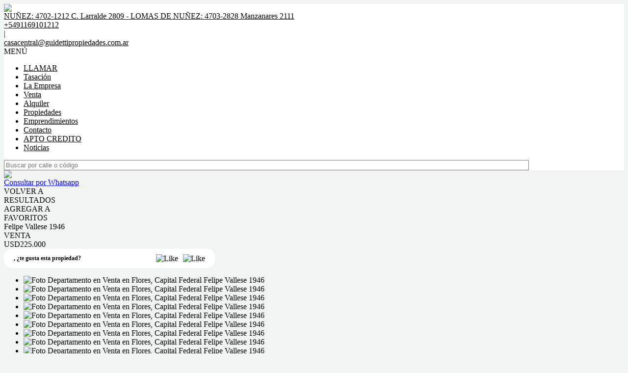

--- FILE ---
content_type: text/html; charset=utf-8
request_url: https://www.guidettipropiedades.com.ar/p/3840653-Departamento-en-Venta-en-Flores-Felipe-Vallese-1946
body_size: 154455
content:


<!DOCTYPE html PUBLIC "-//W3C//DTD XHTML 1.0 Transitional//EN" "http://www.w3.org/TR/xhtml1/DTD/xhtml1-transitional.dtd">
<html xmlns="http://www.w3.org/1999/xhtml"  lang="es-AR">
<head>
<meta http-equiv="Content-Type" content="text/html; charset=utf-8" />
<meta name="viewport" content="width=device-width, initial-scale=1, maximum-scale=1, user-scalable=0"/> <!--320-->
<meta content="all" name="robots" />
<meta content="global" name="distribution" />
<meta content="7 days" name="Revisit" />
<meta name="AUTHOR" content="Tokko Broker">
<script type="text/javascript" src="https://static.tokkobroker.com/tfw/js/utils.eb8929bff3ac.js"></script>
<script>

var is_home = false
var is_listado = false

</script>


  <!-- Google Tag Manager -->
  <script>(function(w,d,s,l,i){w[l]=w[l]||[];w[l].push({'gtm.start':
  new Date().getTime(),event:'gtm.js'});var f=d.getElementsByTagName(s)[0],
  j=d.createElement(s),dl=l!='dataLayer'?'&l='+l:'';j.async=true;j.src=
  'https://www.googletagmanager.com/gtm.js?id='+i+dl;f.parentNode.insertBefore(j,f);
  })(window,document,'script','dataLayer','GTM-5XHTRK6');</script>
  <!-- End Google Tag Manager -->




<!-- Google tag (gtag.js) -->
<script async src="https://www.googletagmanager.com/gtag/js?id=G-17PZHDHJZ9"></script>
<script>
  window.dataLayer = window.dataLayer || [];
  function gtag(){dataLayer.push(arguments);}
  gtag('js', new Date());
  
    gtag('config', 'G-VSMXW8WTR3');
  
</script>




<!-- Facebook Pixel Code -->
<script>
  !function(f,b,e,v,n,t,s)
  {if(f.fbq)return;n=f.fbq=function(){n.callMethod?
  n.callMethod.apply(n,arguments):n.queue.push(arguments)};
  if(!f._fbq)f._fbq=n;n.push=n;n.loaded=!0;n.version='2.0';
  n.queue=[];t=b.createElement(e);t.async=!0;
  t.src=v;s=b.getElementsByTagName(e)[0];
  s.parentNode.insertBefore(t,s)}(window, document,'script',
  'https://connect.facebook.net/en_US/fbevents.js');
  fbq('init', '347928079303608');
  fbq('track', 'PageView');
</script>
<noscript><img height="1" width="1" style="display:none"
  src="https://www.facebook.com/tr?id=347928079303608&ev=PageView&noscript=1"
/></noscript>
<!-- End Facebook Pixel Code -->



  <meta property="og:url" content="https://guidettipropiedades.com.ar/p/3840653-Departamento-en-Venta-en-Flores-Felipe-Vallese-1946"/>
  <meta property="og:title" content="Departamento en Venta en Flores - Felipe Vallese 1946"/>
  <meta property="og:image" content="https://static.tokkobroker.com/w_pics/3840653_82328480958555196858194755437857652352266556928680347424423697857385941132675.jpg"/>
  <meta property="og:type" content="article">
  
    <meta property="og:description" content="                                                                                                                        
Excelente Semipiso de 4 ambientes con amplio balcón terraza de 20m2 con disposición al frente.
Gran Living Comedor de 9.40 x 3.00 con salida a balcón corrido de 2,45 x 8,40 m
Cocina comedor diario con Lavadero Separado 
Posee 3 dormitorios, uno en suite con vestidor. Mas otro baño completo
Caldera individual para la calefacción por radiadores y agua caliente.
Los palieres son semi-privados.
Muy luminosos y amplios con buenas terminaciones.
Hay cocheras disponibles cubiertas y descubiertas.


Excelente ubicación!
A metros de Av. Boyacá y a 4 de Av. Gaona. 


Financiación hasta U$S40.000 en 36 meses con hipoteca.

        
        
        
        
        
        
        
        
        

Guidetti Propiedades - Tasaciones - Ventas - Alquileres"/>
  

  <meta name="twitter:card" content="summary_large_image" />
  <meta name="twitter:title" content="Departamento en Venta en Flores - Felipe Vallese 1946" />
  
    <meta name="twitter:description" content="                                                                                                                        
Excelente Semipiso de 4 ambientes con amplio balcón terraza de 20m2 con disposición al frente.
Gran Living Comedor de 9.40 x 3.00 con salida a balcón corrido de 2,45 x 8,40 m
Cocina comedor diario con Lavadero Separado 
Posee 3 dormitorios, uno en suite con vestidor. Mas otro baño completo
Caldera individual para la calefacción por radiadores y agua caliente.
Los palieres son semi-privados.
Muy luminosos y amplios con buenas terminaciones.
Hay cocheras disponibles cubiertas y descubiertas.


Excelente ubicación!
A metros de Av. Boyacá y a 4 de Av. Gaona. 


Financiación hasta U$S40.000 en 36 meses con hipoteca.

        
        
        
        
        
        
        
        
        

Guidetti Propiedades - Tasaciones - Ventas - Alquileres" />
  

  <meta name="twitter:image" content="https://static.tokkobroker.com/w_pics/3840653_82328480958555196858194755437857652352266556928680347424423697857385941132675.jpg" />



  <meta name="title" content="Guidetti Propiedades  - Departamento en Venta en Flores - Felipe Vallese 1946" />
  <meta name="description" content="Guidetti Propiedades  - Departamento en Venta en Flores - Felipe Vallese 1946" />


<meta name="keywords" content="departamento a estrenar, departamento  en venta, casa en venta, departamento, casa, ph en venta saavedra , ph tasaciones, alquiler propiedades, lote en venta, terreno en venta, alquileres, apto crédito, casa en saavedra, ph en venta núñez, depto en venta núñez" />



<link href="https://fonts.googleapis.com/css?family=Montserrat:400,700|PT+Sans" rel="stylesheet">

<title>Guidetti Propiedades - Departamento en Venta en Flores - Felipe Vallese 1946</title>
<link href="https://static.tokkobroker.com/tfw/css/normalize.7caceed67722.css" rel="stylesheet" />

<link href="https://static.tokkobroker.com/tfw/css/estilo.f0dbf223be20.css" rel="stylesheet" />
<link href="https://static.tokkobroker.com/tfw/css/animate.404020c62cd1.css" rel="stylesheet" />
<link href="https://static.tokkobroker.com/tfw/css/print.1a52917c062b.css" rel="stylesheet" />








<link rel="icon" type="image/png" href="/favicon.ico"/>
<link rel="stylesheet" href="https://static.tokkobroker.com/tfw/css/font-awesome.min.bf0c425cdb73.css">
<link rel="stylesheet" href="https://static.tokkobroker.com/tfw/css/tokko-icons.982773fa9f2d.css">
<link href="https://fonts.googleapis.com/css2?family=Nunito+Sans:ital,wght@0,200;0,300;0,400;0,600;0,700;0,800;0,900;1,200;1,300;1,400;1,600;1,700;1,800;1,900&display=swap" rel="stylesheet">
<link href='https://fonts.googleapis.com/css?family=Yanone+Kaffeesatz:400,300' rel='stylesheet' type='text/css'>
<link href='https://fonts.googleapis.com/css?family=Open+Sans:400,300,700' rel='stylesheet' type='text/css'>
<link href="https://static.tokkobroker.com/tfw/css/jquery.bxslider.dd2e67415640.css" rel="stylesheet" />
<link href="https://static.tokkobroker.com/tfw/css/jquery-ui-1.11.14.201a8b5fc41b.css" />
<script src="https://static.tokkobroker.com/tfw/js/jquery-1.10.1.min.4b5f62f5d972.js"></script>
<script src="https://static.tokkobroker.com/tfw/js/jquery-ui-1.11.14.42fbc7043183.js"></script>
<script type="text/javascript" src="https://static.tokkobroker.com/tfw/js/jquery.sticky.112dbba9abde.js"></script>
<script type="text/javascript">var switchTo5x=true;</script>


<script type="text/javascript" src="https://static.tokkobroker.com/tfw/js/jquery.youtubebackground.80e8f9c0ae6c.js"></script>

<script type="text/javascript" src="https://ss.sharethis.com/loader.js"></script>
<script type="text/javascript" src="https://ws.sharethis.com/button/buttons.js"></script>

<script>
  function fh_star_unstar_prop(evt, prop_id ){
    evt.preventDefault();
    star_unstar_prop(prop_id);
  }

  function star_unstar_prop(id){
    if ($('.star-'+id).is(":visible")){
        star_remove_prop(id)
    }else{
        star_prop(id)
    }
  }

  function star_prop(id){
    /**
     * Marca una propiedad como Favorita.
     * Agrega 1 al contador de Propiedades Favoritas de la página.
     * En los templates viejos, muestra el contador, si no era visible.
     * En los templates nuevos, cambia el valor también para el contador del menu mobile.
    */
    $('.star-'+id).show();
    var jqxhr = $.ajax('/add_star/'+id)
    .done(function(result){
        let old_value = parseInt($('#favcounter').html())
        let new_value = old_value + 1
        $('#favcounter').html(new_value)

        //si hay menu mobile (nuevos templates)
        if($('#m-favcounter').length > 0){
            $('#m-favcounter').html(`(${new_value})`)
        }else{
            $('#fav-btn').show();
        }
    })
}

function star_remove_prop(id){
    /**
     * Desmarca una propiedad como Favorita.
     * Resta 1 al contador de Propiedades Favoritas de la página.
     * En los templates viejos, oculta el contador, si se llegó a 0 favoritas.
     * En los templates nuevos, cambia el valor también para el contador del menu mobile.
    */
    $('.star-'+id).hide();
    var jqxhr = $.ajax('/remove_star/'+id)
    .done(function(result){
        let old_value = parseInt($('#favcounter').html())
        let new_value = old_value - 1
        $('#favcounter').html(new_value)
        if($('#m-favcounter').length > 0){
            if(new_value == 0){
                $('#m-favcounter').html('')
            }else{
                $('#m-favcounter').html(`(${new_value})`)
            }
        }else{
            if (new_value < 1){ $('#fav-btn').hide();}
        }
        if($('#favprop_'+id).length > 0)
          $('#favprop_'+id).remove()
        if(new_value == 0){
          $('#no-favourites-message').show();
        }
    })
}

</script>

</head>

<style>
  :root {
  --color-background-b: #ffffff;
  --color-opposite-b: #000000;
}
.bgcolorB {background-color: var(--color-background-b) !important; }
.colorOppositeB{color: var(--color-opposite-b) !important;}
.bgcolorA {background-color: #f2f4f4 !important; }
.bgcolorC {background-color: #ce010c !important; border-color: #000000 !important; }
.bgcolorCwithText {background-color: #ce010c !important; color: #FFFFFF!important;}
.textColorC{color: #ce010c!important;}
.textColorCopositte{color: #FFFFFF!important;}
.detalleColor { background-color: #000000 !important ; color: #FFFFFF !important ;}
.colorDetalleAfter::after { color: #000000 !important ; }
.detalleColorText { color: #000000 !important ; }
#buscador02 .selectbox .selected {
  background-color: #000000 !important ;
  color: #FFFFFF !important ;
}
.detallefocus option:selected,
.detallefocus option:active,
.detallefocus option:focus,
.detallefocus option:checked  {
  background-color: #000000 !important ;
  color: #FFFFFF !important ;
}

.multiple_selected {
   background-color: #000000 !important ;
   color: #FFFFFF !important ;
}
.btn.stroke-btn{
  color:  #ce010c !important;
  border: 2px solid #ce010c !important;
}

.btn.stroke-opposite-btn{
  color:  #FFFFFF !important;
  border: 2px solid #FFFFFF !important;
}

.detalleColor a { color: #FFFFFF !important; }
.detalleColorC { color: #000000 !important; }


button, input[type="button"] {
  background-color: #000000 !important;
  color: #FFFFFF !important ;
}

#map-canvas button, #map-canvas input[type="button"] { background-color: inherit !important ; color: inherit !important; }
.home_adv_srch_opt .nav-pills li.nav-item a.nav-link.active:before{
  background-color: #ce010c;
}
</style>
<body class="
  
    bgcolorA
    
      
     
    
      header-whatsapp
    
  
  show-wa-widget
  show-cliengo-widget">
  
      <!-- Google Tag Manager (noscript) -->
        <noscript><iframe src="https://www.googletagmanager.com/ns.html?id=GTM-5XHTRK6"
        height="0" width="0" style="display:none;visibility:hidden"></iframe></noscript>
      <!-- End Google Tag Manager (noscript) -->
  




  
      



<header id="headerfull_box" class="bgcolorB borderColorC">
	<div id="header" class="invert-white">
        <div id="logo"><a href="/"><img src="https://static.tokkobroker.com/tfw_images/148_Guidetti%20Propiedades/LOGO%20GUIDETTI%20con%20CARA.jpg" /></a></div>
        <div id="mobile_menu">
	        
        		<a href="tel:NUÑEZ: 4702-1212 C. Larralde 2809  -  LOMAS DE NUÑEZ:  4703-2828 Manzanares 2111">
              <span class="fa-stack fa-lg">
                <i class="fa fa-circle fa-stack-2x"></i>
                <i class="fa fa-phone fa-stack-1x fa-inverse"></i>
              </span>
        		</a>
			    
          <span id="openmenu" class="fa-stack fa-lg">
            <i class="fa fa-circle fa-stack-2x"></i>
            <i class="fa fa-bars fa-stack-1x fa-inverse"></i>
          </span>
        </div>

        <div id="data_contacto" style="color: #000000">
            
            <div id="tel"><a href="tel:NUÑEZ: 4702-1212 C. Larralde 2809  -  LOMAS DE NUÑEZ:  4703-2828 Manzanares 2111" style="color: #000000"><i class="fa fa-phone" style="font-size:16px;"></i> <div>NUÑEZ: 4702-1212 C. Larralde 2809  -  LOMAS DE NUÑEZ:  4703-2828 Manzanares 2111</div></a></div>
            
            
              <div id="tel2">
                <a href="https://api.whatsapp.com/send?phone=5491169101212&text=Quisiera contactarme con ustedes" target="_blank" style="color: #000000">
                  <div id="whatsapp"></div> <div>+5491169101212</div>
                </a>
              </div>
            
             <span class="pipe">|</span> 
            
            <div id="email"><a style="color: #000000" href="mailto:casacentral@guidettipropiedades.com.ar">casacentral@guidettipropiedades.com.ar</a></div>
            

            
            <a href="https://www.facebook.com/GuidettiProp/" target="_blank" class="redes" rel="nofollow"><div id="fb"></div></a>
            
            
            <a href="https://twitter.com/guidettiprop" target="_blank" class="redes" rel="nofollow"><div id="twitter"></div></a>
            
                        
            
            <a href="https://www.instagram.com/guidettipropiedades/" target="_blank" class="redes" rel="nofollow"><div id="ig"></div></a>
            
            
        </div>

    </div>
    <div id="mobile-menu-mini" style="color: #000000">MENÚ</div>
    <nav id="menu_barra">
        <ul id="menu">
		      
            <li class="mobile-mini-item">
              <a href="tel:NUÑEZ: 4702-1212 C. Larralde 2809  -  LOMAS DE NUÑEZ:  4703-2828 Manzanares 2111" style="color: #000000">
                LLAMAR
              </a>
            </li> 
          
          
            <li>
              <a href="/Tasacion" style="color: #000000">
                Tasación
              </a>
            </li>
          
            <li>
              <a href="/s/La-Empresa" style="color: #000000">
                La Empresa
              </a>
            </li>
          
            <li>
              <a href="/Venta" style="color: #000000">
                Venta
              </a>
            </li>
          
            <li>
              <a href="/Alquiler" style="color: #000000">
                Alquiler
              </a>
            </li>
          
            <li>
              <a href="/Propiedades" style="color: #000000">
                Propiedades
              </a>
            </li>
          
            <li>
              <a href="/Emprendimientos" style="color: #000000">
                Emprendimientos
              </a>
            </li>
          
            <li>
              <a href="/Contacto" style="color: #000000">
                Contacto
              </a>
            </li>
          
            <li>
              <a href="/s/APTO-CREDITO" style="color: #000000">
                APTO CREDITO
              </a>
            </li>
          
            <li>
              <a href="/s/Noticias" style="color: #000000">
                Noticias
              </a>
            </li>
          

        </ul>
        <div id="buscador_rapido"><input type="text" id="fastsearch" placeholder="Buscar por calle o código" style="width:84%;"/><i class="fa fa-search" style="font-size:13px;cursor:pointer" onclick="fastsearch()"></i></div>
    </nav>

<script>
function fastsearch(){
  if($('#fastsearch').val().trim() != ""){
    window.location = '/Full_search?q='+$('#fastsearch').val()
  }
}

$('#fastsearch').keypress(function (e) {
 var key = e.which;
 if(key == 13){
    window.location = '/Full_search?q='+$('#fastsearch').val()
  }
});
</script>
</header>

  
  





<link href='https://fonts.googleapis.com/css?family=Oswald:400,300' rel='stylesheet' type='text/css'>
<link rel="stylesheet" href="https://static.tokkobroker.com/tfw/css/jquery.mCustomScrollbar.e1994d46305b.css" />
<link rel="preconnect" href="https://fonts.googleapis.com">
<link rel="preconnect" href="https://fonts.gstatic.com" crossorigin>

<style>
    @media (max-width: 800.98px) {
        .show-wa-widget .whatsapp-widget{
            bottom: 60px!important;
        }
        .show-cliengo-widget #chatIframe.collapsed-height{
            bottom: 40px !important;   
        }
        .show-wa-widget.show-cliengo-widget .whatsapp-widget{
            bottom: 124px!important;
        }
    }

    .book-visit-btn {
        display: inline-block;
        background-color: #DF1517;
        color: white !important;
        padding: 10px 16px;
        border-radius: 8px;
        text-decoration: none;
        font-weight: 700;
        font-size: 14px;
        margin: 15px 0;
        transition: background-color 0.3s ease;
        text-align: center;
        width: 100%;
        box-sizing: border-box;
    }
    
    .book-visit-btn:hover {
        background-color: #e53e3e;
        color: white !important;
        text-decoration: none;
    }
    
    .book-visit-btn i {
        margin-right: 8px;
        font-size: 20px;
    }
</style>

<div id="big_slides_container" style="display:none;">
	<div id="big_slides_close" onClick="close_enlarged()"></div>
	<div id="big_slides_prev" onClick="prev_enlarged()"></div>
	<div id="big_slides_next" onClick="next_enlarged()"></div>
    <img id="big_img" onload="center()">
</div>

<script>
$("body").addClass("prop-detail");
function center(){
var parent_height = $('#big_img').parent().height();
var parent_width = $('#big_img').parent().width();

var image_height = $('#big_img').height();
var image_width = $('#big_img').width();

var top_margin = (parent_height - image_height)/2;
var left_margin = (parent_width - image_width)/2;

var next_margin = left_margin + image_width - 50;
var close_margin = left_margin + image_width - 40;
var close_top = top_margin - 40;

$('#big_img').css( 'margin-top' , top_margin);
$('#big_img').css( 'margin-left' , left_margin);
$('#big_slides_prev').css( 'margin-left' , left_margin);
$('#big_slides_next').css( 'margin-left' , next_margin);
$('#big_slides_close').css ( 'margin-top', close_top);
$('#big_slides_close').css ( 'margin-left', close_margin);
}

function star_unstar_property(id){
    if ($('#starprop i').hasClass('fa-star')){
        star_remove_property(id)
    }else{
        star_property(id)
    }
}

function star_property(id){
var jqxhr = $.ajax('/add_star/'+id)
.done(function(result){
    $('#starprop i').removeClass('fa-star-o')
    $('#starprop i').addClass('fa-star')
    $('#starprop div').html("Remover De <br/>Favoritos")
    $('#favcounter').html(parseInt($('#favcounter').html())+1)
    $('#fav-btn').show();

})
}

function star_remove_property(id){
$('.star-'+id).hide();
var jqxhr = $.ajax('/remove_star/'+id)
.done(function(result){
    $('#starprop i').addClass('fa-star-o')
    $('#starprop i').removeClass('fa-star')
    $('#starprop div').html("Agregar a<br/>Favoritos")
    $('#favcounter').html(parseInt($('#favcounter').html())-1)
    if (parseInt($('#favcounter').html()) < 1){ $('#fav-btn').hide();}
})
}

</script>



<a class="whatsappcontact-box" href="https://wa.me/5491169101212?text=Hola, me interesa la propiedad Felipe Vallese 1946 (GBU36701 AP3840653) que vi en la web. Click para ver: https://guidettipropiedades.com.ar/p/3840653-Departamento-en-Venta-en-Flores-Felipe-Vallese-1946">
  <div id="whatsappcontact">
        <img src="https://static.tokkobroker.com/tfw/img/whatsappconnect.64202ba07afd.svg" />
        <div id="whatsappcontacttxt">Consultar por Whatsapp</div>
  </div>
</a>










<style type="text/css">
    #modal-overlay{
        position: fixed;
        z-index: 9998;
        top: 0;
        right:0;
        bottom:0;
        left: 0;
        background-color: rgba(0, 0, 0, 0.4);
        display: flex;
    }

    #modal, #modal-success{
        z-index: 9999 !important;
        width:600px;
        height:400px;
        background-color:white;
        border-radius:16px;
        padding: 30px;
        margin:auto;
        display: flex;
        flex-direction: column;
        align-items: center;
    }

    #modal-success { justify-content: center;}

    .feedback-icon {
        height: 80px !important;
        padding:4px;
    }

    .feedback-like-sentece {
        font-style: normal;
        font-weight: bold;
        font-size: 20px;
        line-height: 27px;
        color: #1A4958;
    }

    .feedback-like-caption {
        font-style: normal;
        font-weight: bold;
        font-size: 10px;
        line-height: 12px;
        align-items: center;
        text-align: center;
        letter-spacing: 0.05em;
        text-transform: uppercase;
        color: #386DF4;
        margin-top: 10px;
    }

    textarea{
        padding-left: 30px;
        padding-top: 20px;
        font-size: 20px;
        font-style: normal;
        font-weight: normal;
        font-size: 14px;
        line-height: 19px;
        color: #1A4958;
    }

    textarea::placeholder {
        font-style: normal;
        font-weight: normal;
        font-size: 14px;
        line-height: 19px;
        color: #82919A;
      }

    #feedback_comment{
        background-color: #F4F6F8;
        width: 100%;
        height: 120px;
        border-radius:16px;
        border: none;
        resize: none;
        margin-top: 30px;
        padding:20px;
        font-size:14px !important;
    }
    .send-button{
        color: white;
        background-color: #DF1E02;
        padding: 11px 24px;
        border-radius:10px;
        font-size: 14px;
        font-weight:bold;
    }    
    
    .cancel-button{
        color: #DF1E02;
        padding: 11px 24px;
        border-radius:10px;
        font-size: 14px;
        font-weight:bold;
    }

    .success-text{
        font-size: 20px;
        font-weight: bold;
        color: #068B5B;
        margin-bottom: 20px;
        text-align: center;
    }

    .feedback-success{ width: 70px; margin-bottom: 20px;}

    .review-buttons{
        display: flex;
        align-self: end;
        margin-top: 20px;
    }

    /* @media (max-width: 850px) {

        #modal-overlay{
            background-color: transparent;
        }
        
        #modal, #modal-success{
            z-index: 9999 !important;
            width:100%;
            height:auto;
            background-color:white;
            border-radius: 70px 70px 0 0;
            padding: 30px;
            margin:auto;
            display: flex;
            flex-direction: column;
            align-items: center;
            position: absolute;
            bottom: 0;
            justify-content: space-between;
            box-shadow: 12px 0px 8px rgba(0, 0, 0, 0.1);
        }

        #st-2 {
            z-index: 8000 !important;
        }

        #modal-success { justify-content: center;}

        .review-buttons{
            display: flex;
            flex-direction: column-reverse;
            margin-top: 20px;
            align-self: center;
            width:100%;
        }

        .cancel-button, .send-button{
            width: 100%;
            line-height: 20px;
            text-align: center;
            margin-bottom: 20px;
        }

        #feedback_comment{
            min-height: 110px;
        }

        .feedback-icon {
            height: 100px !important;
            padding:4px;
            margin-top: 20px;
        }

        .review-button{
            padding: 10px 10px !important;
            font-size: 12px !important;
        }
        .feedback-icon-selected{
            padding: 0 !important;
        }
    } */
    #modal, 
    #modal-success {
        margin: auto 20px;
    }
    @media (min-width: 576px) {
        #modal, 
        #modal-success {
            margin: auto auto;
        }
    }
</style>

<div id="modal-overlay" style="display: none">
    <div id="modal">
        <img class="feedback-icon" alt="Me gusta" />
        <div class="feedback-like-sentece"></div>
        <textarea type="text" id="feedback_comment" name="name"></textarea>
        <div class="feedback-like-caption"> Tu feedback sólo será visible por el agente que te envió la propiedad</div>
        <div class="review-buttons">
            <div style="cursor: pointer;" onclick="$('#modal-overlay').hide();" class="cancel-button">Cancelar</div>
            <div style="cursor: pointer;" onclick="" class="send-button">Calificar</div>
        </div>
    </div>
    <div id="modal-success" style="display: none">
        <img class="feedback-success" />
        <div class="success-text"></div>
    </div>
</div>

<script>

    let feedback;

    function show_feedback_modal(like) {
	    $('#modal-overlay').show();
        $('#modal').show();
        if (like) {
            feedback = "like"
            $(".feedback-icon").attr("src","https://static.tokkobroker.com/tfw/img/iconFeedback.177ddae3a89b.svg");
	        $('.feedback-like-sentece').html("Me gusta esta propiedad");
            $("#feedback_comment").attr("placeholder","Podes dejar un comentario");
        } else {
            feedback = "dislike"
            $(".feedback-icon").attr("src","https://static.tokkobroker.com/tfw/img/iconFeedbackNo.f8821c8cb0f1.svg");
	        $('.feedback-like-sentece').html("No me gusta esta propiedad");
            $("#feedback_comment").attr("placeholder","Podes dejar un comentario");
        }
    }


    
    $(".send-button").click(function(){
        let comment = $("#feedback_comment").val();
        var clientStorage = window.localStorage;
        let client_id = clientStorage.getItem('clientID')
        let agent_id = clientStorage.getItem('agentID')
        if (!agent_id) {
            agent_id = '682'
        }

        $.ajax({
            url: "https://tokkobroker.com/property/feedback_ficha_info_from_contact?feedback="+feedback+"&comment="+comment+"&ficha_hash=&client_id="+client_id+"&agent_id="+agent_id+"&prop_id=3840653",
            type: "GET",
            crossDomain: true,
            success: function (result) {
                $(".feedback-success").attr("src","https://static.tokkobroker.com/tfw/img/exito.da5eddd14b02.svg");
	            $('.success-text').html("¡Tu calificación ha sido enviada!");
                $('#modal').hide();
                $('#modal-success').show();
                setTimeout(function(){
                $('#modal-overlay').hide();
                $('#modal-success').hide();
                if (feedback == "like") {
                    show_like_feedback();
                } else {
                    show_dislike_feedback();
                }
                $("#feedback_comment").val("");
                }, 2000)
            },
            error: function (xhr, status) {
                $("#feedback_comment").val("");
                $('#modal-overlay').hide();
                $('#modal').hide();
            }
        });
    })
</script>

<div id="property_detail_wrapper" class="content_wrapper">
    <div id="property_detail_content">
            <div id="header_ficha">
                <div id="ficha_iconos_header_box" class="noprint" style="text-transform:uppercase;">
                    <div onclick="window.history.back()" class="ficha_iconos_header" style="color: #000000 !important;"><i class="fa fa-toggle-left"></i> <div> Volver a<br/>Resultados</div></div>
                    
                        <div id="starprop" class="ficha_iconos_header" onclick="star_unstar_property(3840653)" style="color: #000000 !important;"><i class="fa fa-star-o"></i> <div>Agregar a<br />Favoritos</div></div>
                    
                    

                    

                    





                </div>

                <div class="titulo_header" style="color: #000000">
                    <div>
                        <div class="title-address">Felipe Vallese 1946</div>
                        <div class="detalleColorC operations-box">
                        
                            
                                <div class="operation-div"><div class='operation-type-div operation-type-div-venta'>VENTA</div> <div class='venta'><div class='operation-val op-venta' > <span>USD225.000</span> </div></div></div>
                            
                        
                        </div>
                    </div>
                    <div style="width: 34%;" id="show_or_hide_feedback" class="tfw-classic">
                        



<style>
    #feedback_buttons, #feedback_liked, #feedback_disliked {
        display: flex;
        align-items: center;
        background-color: white;
        padding: 10px 20px;
        border-radius: 16px;
        justify-content: space-between;
    }

    .feedback-button {
        background-color: #F7F8FA;
        border-radius: 50%;
        cursor: pointer;
        height: 40px;
    }

    .img-and-text-feedback{
        display: flex;
        align-items: center;
    }
    .feedback-icon-selected {
        padding:4px;
        height: 40px;
    }

    .feedback-question {
        font-style: normal;
        font-weight: bold;
        font-size: 12px;
        line-height: 19px;
        color:#000000!important;
    }

    .review-button{
        color: #DF1E02;
        padding: 11px 12px;
        border-radius:12px;
        font-size: 10px;
        font-weight:bold;
        border: 2px solid #DF1E02;
    }

    

    
   
    @media (max-width: 850px) {
        .tfw-classic #feedback_buttons, 
        .tfw-classic #feedback_liked, 
        .tfw-classic #feedback_disliked {
            position: fixed;
            bottom: 0;
            left: 0;
            width: 100%;
            background-color: white;
            border-radius: 16px 16px 0 0;
            z-index: 9990 !important;
            justify-content: flex-start;
            box-shadow: 6px 0px 8px 0px rgba(92, 4, 4, 0.15);    
        }
        .tfw-classic .feedback-question {
            font-size: 12px;
            width: 35%;
        }
        .tfw-classic .feedback-answer {
            font-size: 12px;
            width: 50%;
        }
        .tfw-classic .review-button {
            border: none;
        }
    }


</style>

<div id="feedback_buttons">
    <div class="feedback-question">
        <span>, </span><span>¿te gusta esta propiedad?</span></div>
    <div style="display: flex;">
        <div onclick="show_feedback_modal(true);" style="margin-right: 10px;" class=""><img class="feedback-button" alt="Like" src="https://static.tokkobroker.com/tfw/img/iconFeedback.177ddae3a89b.svg" /></div>
        <div onclick="show_feedback_modal(false);" class=""><img class="feedback-button" alt="Like" src="https://static.tokkobroker.com/tfw/img/iconFeedbackNo.f8821c8cb0f1.svg" /></div>
    </div>
</div>

<div id="feedback_liked" style="display: none;">
    <div class="img-and-text-feedback">
        <img class="feedback-icon-selected" alt="Like" src="https://static.tokkobroker.com/tfw/img/iconFeedback.177ddae3a89b.svg" />
        <div class="feedback-question feedback-answer">Te gusta esta propiedad</div>
    </div>
    <div style="cursor: pointer;" onclick="reset_feedback_buttons();" class="review-button">Volver a calificar</div>
</div>

<div id="feedback_disliked" style="display: none;">
    <div class="img-and-text-feedback">
        <img class="feedback-icon-selected" alt="Dislike" src="https://static.tokkobroker.com/tfw/img/iconFeedbackNo.f8821c8cb0f1.svg" />
        <div class="feedback-question feedback-answer">No te gusta esta propiedad</div>
    </div>
    <div style="cursor: pointer;" onclick="reset_feedback_buttons();" class="review-button">Volver a calificar</div>
</div>


<script>

    function reset_feedback_buttons() {
        $("#feedback_buttons").show();
        $("#feedback_liked").hide();
        $("#feedback_disliked").hide();
    }

    function show_like_feedback(){
        $("#feedback_buttons").hide();
        $("#feedback_liked").show();
        $("#feedback_disliked").hide();
    }

    function show_dislike_feedback(){
        $("#feedback_buttons").hide();
        $("#feedback_liked").hide();
        $("#feedback_disliked").show();
    }


    function show_feedback_buttons(){
        if ("" == "liked") {
            show_like_feedback();
        } else if ("" == "disliked") {
            show_dislike_feedback();
        } else {
            reset_feedback_buttons();
        }
    }

    show_feedback_buttons();

    var clientStorage = window.localStorage;
    if('' == 'true') {
        clientStorage.setItem('clientID', '');
        clientStorage.setItem('agentID', '');
        clientStorage.setItem('agent_name', '');
        clientStorage.setItem('agent_phone', '');
        clientStorage.setItem('agent_cellphone', '');
        clientStorage.setItem('agent_email', '');
        clientStorage.setItem('agent_picture', '');
        clientStorage.setItem('branch_name', '');
        clientStorage.setItem('branch_phone', '');
        clientStorage.setItem('branch_email', '');
    } else {
        $('#feedback_buttons').hide();
    }

    $(document).ready(function() {
        let clientID = clientStorage.getItem('clientID')
        let agentID = clientStorage.getItem('agentID')
        if (agentID && clientID != 'None') {
            let agent_name = clientStorage.getItem('agent_name')
            let agent_phone = clientStorage.getItem('agent_phone')
            let agent_cellphone = clientStorage.getItem('agent_cellphone')
            let agent_email = clientStorage.getItem('agent_email')
            let agent_picture = clientStorage.getItem('agent_picture')
            let branch_name = clientStorage.getItem('branch_name')
            let branch_phone = clientStorage.getItem('branch_phone')
            let branch_email = clientStorage.getItem('branch_email')

            $(".producer-img img").attr('src', agent_picture)
            $("#producer_name").html(agent_name)
            $(".producer-email").attr("title", agent_email)
            $(".producer-email a").attr("href", agent_email)
            $(".producer-email a div").html(agent_email)
            $(".producer-phone a").attr("href", agent_phone)
            $(".producer-phone a div").html(agent_phone)
            $(".producer-cellphone a").attr("href", agent_cellphone)
            $(".producer-cellphone a div").html(agent_cellphone)

            $("#branch_name").html("Sucursal" +" "+ branch_name)
            $(".branch-email").attr("title", branch_email)
            $(".branch-email a").attr("href", branch_email)
            $(".branch-email a div").html(branch_email)
            $(".branch-phone a").attr("href", branch_phone)
            $(".branch-phone a div").html(branch_phone)
        }
    
        if (clientID != 'None' && agentID && '' != 'liked' && '' != 'disliked') {
            $('#feedback_buttons').show();
            
        } else {
            $('#feedback_buttons').hide();
            $(".prop_contact_btn").addClass('db-xsd')
        }

        
        if (window.innerWidth < 850) {
            $('#feedback_buttons').hide();
            $('#feedback_liked').hide();
            $('#feedback_disliked').hide();
            if (clientID != 'None' && agentID) {
                window.addEventListener("scroll", function () {
                    var value = window.scrollY + window.innerHeight;
                    var mobile_property_detail = $('#ficha_detalle_mobile').offset().top + $('#ficha_detalle_mobile').outerHeight();
                    if (value > mobile_property_detail) {
                        $('#st-2').css({top: mobile_property_detail, position:'absolute', width: '90%', margin:'0 auto'});
                        $('#ficha_informacion_basica').css({margin: '75px 0 0 0'});
                        $('#ficha_alqtemp_table').css({margin: '75px 0 0 0'});
                        show_feedback_buttons()
                    } else {
                        $('#feedback_buttons').hide();
                        $('#feedback_liked').hide();
                        $('#feedback_disliked').hide();
                        $('#st-2').css({bottom: '0', position:'fixed', top: 'initial', width: '100%', 'z-index': 'auto'});
                        $('#ficha_informacion_basica').css({margin: '0px'});
                        $('#ficha_alqtemp_table').css({margin: '0px'});
                    }
                })
            }
        }
        
    })

</script>


                    </div>
                </div>
            </div>
<script>

$(document).ready(function() {
    if ($('.operation-type-div-alquiler-temporario').length){
        $("#ficha_alqtemp_table").show()
    }
    has_temp_rent = 'False'
    if($('#ask_for_price').length!==0 | has_temp_rent != 'True'){
        $('#btn_show').hide()
        $('#ficha_alqtemp_table').hide()
    }else{
        $('#btn_show').show()
        $('#ficha_alqtemp_table').show()
    }
})

function show_temp_rent() {
    $('html, body').animate({
        scrollTop: ($('#ficha_alqtemp_table').offset().top - $("#header_box").height() - $("#datahead_box").height() - 30)
    }, 1000);
}
</script>

<div class="container-ficha">
    <div id="ficha-left">
        <div id="ficha_multimedia_container">
            <div id="ficha_slider">
                <ul class="slides" onClick="enlarge()">
                    
                        
                            
                                <li data-thumb="https://static.tokkobroker.com/w_pics/3840653_82328480958555196858194755437857652352266556928680347424423697857385941132675.jpg"> <img src="https://static.tokkobroker.com/w_pics/3840653_82328480958555196858194755437857652352266556928680347424423697857385941132675.jpg"  class="zoomImg" alt="Foto Departamento en Venta en Flores, Capital Federal Felipe Vallese 1946" title="Foto Departamento en Venta en Flores, Capital Federal Felipe Vallese 1946 número 1" /></li>
                            
                                <li data-thumb="https://static.tokkobroker.com/w_pics/3840653_95645665411130145332262606925336765158817412600528081243779368765144945395561.jpg"> <img src="https://static.tokkobroker.com/w_pics/3840653_95645665411130145332262606925336765158817412600528081243779368765144945395561.jpg"  class="zoomImg" alt="Foto Departamento en Venta en Flores, Capital Federal Felipe Vallese 1946" title="Foto Departamento en Venta en Flores, Capital Federal Felipe Vallese 1946 número 2" /></li>
                            
                                <li data-thumb="https://static.tokkobroker.com/w_pics/3840653_14826708168329336297070008043614696298499163434808240005152622298700418348127.jpg"> <img src="https://static.tokkobroker.com/w_pics/3840653_14826708168329336297070008043614696298499163434808240005152622298700418348127.jpg"  class="zoomImg" alt="Foto Departamento en Venta en Flores, Capital Federal Felipe Vallese 1946" title="Foto Departamento en Venta en Flores, Capital Federal Felipe Vallese 1946 número 3" /></li>
                            
                                <li data-thumb="https://static.tokkobroker.com/w_pics/3840653_9633145063816954329577923560022545496248497031687526395621587381038061518732.jpg"> <img src="https://static.tokkobroker.com/w_pics/3840653_9633145063816954329577923560022545496248497031687526395621587381038061518732.jpg"  class="zoomImg" alt="Foto Departamento en Venta en Flores, Capital Federal Felipe Vallese 1946" title="Foto Departamento en Venta en Flores, Capital Federal Felipe Vallese 1946 número 4" /></li>
                            
                                <li data-thumb="https://static.tokkobroker.com/w_pics/3840653_60087887387750007481348665166767464694852924689541874061864720346765710405439.jpg"> <img src="https://static.tokkobroker.com/w_pics/3840653_60087887387750007481348665166767464694852924689541874061864720346765710405439.jpg"  class="zoomImg" alt="Foto Departamento en Venta en Flores, Capital Federal Felipe Vallese 1946" title="Foto Departamento en Venta en Flores, Capital Federal Felipe Vallese 1946 número 5" /></li>
                            
                                <li data-thumb="https://static.tokkobroker.com/w_pics/3840653_6927780092620120914560504876603647367123883966599898548123696472112753788943.jpg"> <img src="https://static.tokkobroker.com/w_pics/3840653_6927780092620120914560504876603647367123883966599898548123696472112753788943.jpg"  class="zoomImg" alt="Foto Departamento en Venta en Flores, Capital Federal Felipe Vallese 1946" title="Foto Departamento en Venta en Flores, Capital Federal Felipe Vallese 1946 número 6" /></li>
                            
                                <li data-thumb="https://static.tokkobroker.com/w_pics/3840653_94820404187517444705624903881679314594433350444357376551756938202924560200612.jpg"> <img src="https://static.tokkobroker.com/w_pics/3840653_94820404187517444705624903881679314594433350444357376551756938202924560200612.jpg"  class="zoomImg" alt="Foto Departamento en Venta en Flores, Capital Federal Felipe Vallese 1946" title="Foto Departamento en Venta en Flores, Capital Federal Felipe Vallese 1946 número 7" /></li>
                            
                                <li data-thumb="https://static.tokkobroker.com/w_pics/3840653_6165909394415780749564736114863028719087101434305285449048341951211925131818.jpg"> <img src="https://static.tokkobroker.com/w_pics/3840653_6165909394415780749564736114863028719087101434305285449048341951211925131818.jpg"  class="zoomImg" alt="Foto Departamento en Venta en Flores, Capital Federal Felipe Vallese 1946" title="Foto Departamento en Venta en Flores, Capital Federal Felipe Vallese 1946 número 8" /></li>
                            
                                <li data-thumb="https://static.tokkobroker.com/w_pics/3840653_9266564550766781514485096243724502556058165653701008449555157236245415014146.jpg"> <img src="https://static.tokkobroker.com/w_pics/3840653_9266564550766781514485096243724502556058165653701008449555157236245415014146.jpg"  class="zoomImg" alt="Foto Departamento en Venta en Flores, Capital Federal Felipe Vallese 1946" title="Foto Departamento en Venta en Flores, Capital Federal Felipe Vallese 1946 número 9" /></li>
                            
                                <li data-thumb="https://static.tokkobroker.com/w_pics/3840653_101905019527988106455592001391331473030682345862225888283042290725405627605965.jpg"> <img src="https://static.tokkobroker.com/w_pics/3840653_101905019527988106455592001391331473030682345862225888283042290725405627605965.jpg"  class="zoomImg" alt="Foto Departamento en Venta en Flores, Capital Federal Felipe Vallese 1946" title="Foto Departamento en Venta en Flores, Capital Federal Felipe Vallese 1946 número 10" /></li>
                            
                                <li data-thumb="https://static.tokkobroker.com/w_pics/3840653_51031146684570139128654778931771806169163826635999011164094847558668786803127.jpg"> <img src="https://static.tokkobroker.com/w_pics/3840653_51031146684570139128654778931771806169163826635999011164094847558668786803127.jpg"  class="zoomImg" alt="Foto Departamento en Venta en Flores, Capital Federal Felipe Vallese 1946" title="Foto Departamento en Venta en Flores, Capital Federal Felipe Vallese 1946 número 11" /></li>
                            
                                <li data-thumb="https://static.tokkobroker.com/w_pics/3840653_32401642444405059547600023862885173711934134890212762073755036806995694279277.jpg"> <img src="https://static.tokkobroker.com/w_pics/3840653_32401642444405059547600023862885173711934134890212762073755036806995694279277.jpg"  class="zoomImg" alt="Foto Departamento en Venta en Flores, Capital Federal Felipe Vallese 1946" title="Foto Departamento en Venta en Flores, Capital Federal Felipe Vallese 1946 número 12" /></li>
                            
                                <li data-thumb="https://static.tokkobroker.com/w_pics/3840653_58912614889082158371289952010286763247563946761338398984547462205265329072035.jpg"> <img src="https://static.tokkobroker.com/w_pics/3840653_58912614889082158371289952010286763247563946761338398984547462205265329072035.jpg"  class="zoomImg" alt="Foto Departamento en Venta en Flores, Capital Federal Felipe Vallese 1946" title="Foto Departamento en Venta en Flores, Capital Federal Felipe Vallese 1946 número 13" /></li>
                            
                                <li data-thumb="https://static.tokkobroker.com/w_pics/3840653_22601699448194815318930478672246596170634916998417541517475522452230185950608.jpg"> <img src="https://static.tokkobroker.com/w_pics/3840653_22601699448194815318930478672246596170634916998417541517475522452230185950608.jpg"  class="zoomImg" alt="Foto Departamento en Venta en Flores, Capital Federal Felipe Vallese 1946" title="Foto Departamento en Venta en Flores, Capital Federal Felipe Vallese 1946 número 14" /></li>
                            
                                <li data-thumb="https://static.tokkobroker.com/w_pics/3840653_26697101096213424124702231239480730675014058466568147966786471872524157813932.jpg"> <img src="https://static.tokkobroker.com/w_pics/3840653_26697101096213424124702231239480730675014058466568147966786471872524157813932.jpg"  class="zoomImg" alt="Foto Departamento en Venta en Flores, Capital Federal Felipe Vallese 1946" title="Foto Departamento en Venta en Flores, Capital Federal Felipe Vallese 1946 número 15" /></li>
                            
                                <li data-thumb="https://static.tokkobroker.com/w_pics/3840653_77337110507098158675932090395900403762530843605366362225041509034332698817562.jpg"> <img src="https://static.tokkobroker.com/w_pics/3840653_77337110507098158675932090395900403762530843605366362225041509034332698817562.jpg"  class="zoomImg" alt="Foto Departamento en Venta en Flores, Capital Federal Felipe Vallese 1946" title="Foto Departamento en Venta en Flores, Capital Federal Felipe Vallese 1946 número 16" /></li>
                            
                                <li data-thumb="https://static.tokkobroker.com/w_pics/3840653_114037509645706412266557694053160127533197103519974729317926300646923969555745.jpg"> <img src="https://static.tokkobroker.com/w_pics/3840653_114037509645706412266557694053160127533197103519974729317926300646923969555745.jpg"  class="zoomImg" alt="Foto Departamento en Venta en Flores, Capital Federal Felipe Vallese 1946" title="Foto Departamento en Venta en Flores, Capital Federal Felipe Vallese 1946 número 17" /></li>
                            
                                <li data-thumb="https://static.tokkobroker.com/w_pics/3840653_83004678375144806754666365411002732100092985370318251123973988484289666856008.jpg"> <img src="https://static.tokkobroker.com/w_pics/3840653_83004678375144806754666365411002732100092985370318251123973988484289666856008.jpg"  class="zoomImg" alt="Foto Departamento en Venta en Flores, Capital Federal Felipe Vallese 1946" title="Foto Departamento en Venta en Flores, Capital Federal Felipe Vallese 1946 número 18" /></li>
                            
                                <li data-thumb="https://static.tokkobroker.com/w_pics/3840653_49063833421160503599584620406594636628591329437526592118897383191641031185515.jpg"> <img src="https://static.tokkobroker.com/w_pics/3840653_49063833421160503599584620406594636628591329437526592118897383191641031185515.jpg"  class="zoomImg" alt="Foto Departamento en Venta en Flores, Capital Federal Felipe Vallese 1946" title="Foto Departamento en Venta en Flores, Capital Federal Felipe Vallese 1946 número 19" /></li>
                            
                                <li data-thumb="https://static.tokkobroker.com/w_pics/3840653_100939861937249295364497440449900733263521544264061868058536815775554332385495.jpg"> <img src="https://static.tokkobroker.com/w_pics/3840653_100939861937249295364497440449900733263521544264061868058536815775554332385495.jpg"  class="zoomImg" alt="Foto Departamento en Venta en Flores, Capital Federal Felipe Vallese 1946" title="Foto Departamento en Venta en Flores, Capital Federal Felipe Vallese 1946 número 20" /></li>
                            
                                <li data-thumb="https://static.tokkobroker.com/w_pics/3840653_105104698143308014449577928081759370869061024544556537347114259124275290171840.jpg"> <img src="https://static.tokkobroker.com/w_pics/3840653_105104698143308014449577928081759370869061024544556537347114259124275290171840.jpg"  class="zoomImg" alt="Foto Departamento en Venta en Flores, Capital Federal Felipe Vallese 1946" title="Foto Departamento en Venta en Flores, Capital Federal Felipe Vallese 1946 número 21" /></li>
                            
                                <li data-thumb="https://static.tokkobroker.com/w_pics/3840653_49292046596862704257640081179130543556071579574874672179499850013959912741843.jpg"> <img src="https://static.tokkobroker.com/w_pics/3840653_49292046596862704257640081179130543556071579574874672179499850013959912741843.jpg"  class="zoomImg" alt="Foto Departamento en Venta en Flores, Capital Federal Felipe Vallese 1946" title="Foto Departamento en Venta en Flores, Capital Federal Felipe Vallese 1946 número 22" /></li>
                            
                                <li data-thumb="https://static.tokkobroker.com/w_pics/3840653_84049247511578029104705319258944814912651978795934478309971380784914377518129.jpg"> <img src="https://static.tokkobroker.com/w_pics/3840653_84049247511578029104705319258944814912651978795934478309971380784914377518129.jpg"  class="zoomImg" alt="Foto Departamento en Venta en Flores, Capital Federal Felipe Vallese 1946" title="Foto Departamento en Venta en Flores, Capital Federal Felipe Vallese 1946 número 23" /></li>
                            
                                <li data-thumb="https://static.tokkobroker.com/w_pics/3840653_26970714969842054857983157096400189364267556443494391728164721549287698260597.jpg"> <img src="https://static.tokkobroker.com/w_pics/3840653_26970714969842054857983157096400189364267556443494391728164721549287698260597.jpg"  class="zoomImg" alt="Foto Departamento en Venta en Flores, Capital Federal Felipe Vallese 1946" title="Foto Departamento en Venta en Flores, Capital Federal Felipe Vallese 1946 número 24" /></li>
                            
                                <li data-thumb="https://static.tokkobroker.com/w_pics/3840653_79894821286796481434636293585563078428409264626777016212899296339929485007009.jpg"> <img src="https://static.tokkobroker.com/w_pics/3840653_79894821286796481434636293585563078428409264626777016212899296339929485007009.jpg"  class="zoomImg" alt="Foto Departamento en Venta en Flores, Capital Federal Felipe Vallese 1946" title="Foto Departamento en Venta en Flores, Capital Federal Felipe Vallese 1946 número 25" /></li>
                            
                                <li data-thumb="https://static.tokkobroker.com/w_pics/3840653_46877545834569644733323986705658847234604855691271635282281039363718314288182.jpg"> <img src="https://static.tokkobroker.com/w_pics/3840653_46877545834569644733323986705658847234604855691271635282281039363718314288182.jpg"  class="zoomImg" alt="Foto Departamento en Venta en Flores, Capital Federal Felipe Vallese 1946" title="Foto Departamento en Venta en Flores, Capital Federal Felipe Vallese 1946 número 26" /></li>
                            
                                <li data-thumb="https://static.tokkobroker.com/pictures/3840653_39611377571322613834611725024613161351221397215346626568588222404355652299191.jpg"> <img src="https://static.tokkobroker.com/pictures/3840653_39611377571322613834611725024613161351221397215346626568588222404355652299191.jpg"  class="zoomImg" alt="Foto Departamento en Venta en Flores, Capital Federal Felipe Vallese 1946" title="Foto Departamento en Venta en Flores, Capital Federal Felipe Vallese 1946 número 27" /></li>
                            
                                <li data-thumb="https://static.tokkobroker.com/w_pics/3840653_105558153050938137035403201341189332190840924960222630924773460881333993606308.jpg"> <img src="https://static.tokkobroker.com/w_pics/3840653_105558153050938137035403201341189332190840924960222630924773460881333993606308.jpg"  class="zoomImg" alt="Foto Departamento en Venta en Flores, Capital Federal Felipe Vallese 1946" title="Foto Departamento en Venta en Flores, Capital Federal Felipe Vallese 1946 número 28" /></li>
                            
                                <li data-thumb="https://static.tokkobroker.com/w_pics/3840653_92012093701702811959167014081383460221889649605697118264460118027689476383402.jpg"> <img src="https://static.tokkobroker.com/w_pics/3840653_92012093701702811959167014081383460221889649605697118264460118027689476383402.jpg"  class="zoomImg" alt="Foto Departamento en Venta en Flores, Capital Federal Felipe Vallese 1946" title="Foto Departamento en Venta en Flores, Capital Federal Felipe Vallese 1946 número 29" /></li>
                            
                                <li data-thumb="https://static.tokkobroker.com/w_pics/3840653_95649590703824612433505105503735150875874431011836846986823335689409183942209.jpg"> <img src="https://static.tokkobroker.com/w_pics/3840653_95649590703824612433505105503735150875874431011836846986823335689409183942209.jpg"  class="zoomImg" alt="Foto Departamento en Venta en Flores, Capital Federal Felipe Vallese 1946" title="Foto Departamento en Venta en Flores, Capital Federal Felipe Vallese 1946 número 30" /></li>
                            
                                <li data-thumb="https://static.tokkobroker.com/water_pics/108385460033427875594662625381176292014217556590563248674328845605449163025678.jpg"> <img src="https://static.tokkobroker.com/water_pics/108385460033427875594662625381176292014217556590563248674328845605449163025678.jpg"  class="zoomImg" alt="Foto Departamento en Venta en Flores, Capital Federal Felipe Vallese 1946" title="Foto Departamento en Venta en Flores, Capital Federal Felipe Vallese 1946 número 31" /></li>
                            
                                <li data-thumb="https://static.tokkobroker.com/water_pics/84684401484044524292798285422178626949069770085009723770751484290457501381939.jpg"> <img src="https://static.tokkobroker.com/water_pics/84684401484044524292798285422178626949069770085009723770751484290457501381939.jpg"  class="zoomImg" alt="Foto Departamento en Venta en Flores, Capital Federal Felipe Vallese 1946" title="Foto Departamento en Venta en Flores, Capital Federal Felipe Vallese 1946 número 32" /></li>
                            
                                <li data-thumb="https://static.tokkobroker.com/water_pics/96805295857506309548541346697798480148361374298116207865233386726971496729129.jpg"> <img src="https://static.tokkobroker.com/water_pics/96805295857506309548541346697798480148361374298116207865233386726971496729129.jpg"  class="zoomImg" alt="Foto Departamento en Venta en Flores, Capital Federal Felipe Vallese 1946" title="Foto Departamento en Venta en Flores, Capital Federal Felipe Vallese 1946 número 33" /></li>
                            
                                <li data-thumb="https://static.tokkobroker.com/water_pics/107063341318472055458460364925201208192947433500053303501957765247733268614979.jpg"> <img src="https://static.tokkobroker.com/water_pics/107063341318472055458460364925201208192947433500053303501957765247733268614979.jpg"  class="zoomImg" alt="Foto Departamento en Venta en Flores, Capital Federal Felipe Vallese 1946" title="Foto Departamento en Venta en Flores, Capital Federal Felipe Vallese 1946 número 34" /></li>
                            
                                <li data-thumb="https://static.tokkobroker.com/dev_water_pics/86546657476751560178528873056211498154376475146094039812942554608980724494443.jpg"> <img src="https://static.tokkobroker.com/dev_water_pics/86546657476751560178528873056211498154376475146094039812942554608980724494443.jpg"  class="zoomImg" alt="Foto Departamento en Venta en Flores, Capital Federal Felipe Vallese 1946" title="Foto Departamento en Venta en Flores, Capital Federal Felipe Vallese 1946 número 35" /></li>
                            
                                <li data-thumb="https://static.tokkobroker.com/dev_water_pics/26984520284303684029012576767506574350887975362376656382228727063799024167109.jpg"> <img src="https://static.tokkobroker.com/dev_water_pics/26984520284303684029012576767506574350887975362376656382228727063799024167109.jpg"  class="zoomImg" alt="Foto Departamento en Venta en Flores, Capital Federal Felipe Vallese 1946" title="Foto Departamento en Venta en Flores, Capital Federal Felipe Vallese 1946 número 36" /></li>
                            
                                <li data-thumb="https://static.tokkobroker.com/dev_water_pics/32155016823111004136890077820208144395218240311267525143983484505451658639937.jpg"> <img src="https://static.tokkobroker.com/dev_water_pics/32155016823111004136890077820208144395218240311267525143983484505451658639937.jpg"  class="zoomImg" alt="Foto Departamento en Venta en Flores, Capital Federal Felipe Vallese 1946" title="Foto Departamento en Venta en Flores, Capital Federal Felipe Vallese 1946 número 37" /></li>
                            
                                <li data-thumb="https://static.tokkobroker.com/dev_water_pics/84452151354408234189567011719833163645077401927796024153709805015468290268478.jpg"> <img src="https://static.tokkobroker.com/dev_water_pics/84452151354408234189567011719833163645077401927796024153709805015468290268478.jpg"  class="zoomImg" alt="Foto Departamento en Venta en Flores, Capital Federal Felipe Vallese 1946" title="Foto Departamento en Venta en Flores, Capital Federal Felipe Vallese 1946 número 38" /></li>
                            
                                <li data-thumb="https://static.tokkobroker.com/dev_water_pics/95616463388637349267625847455239324717380562347817919215925756811292112968647.jpg"> <img src="https://static.tokkobroker.com/dev_water_pics/95616463388637349267625847455239324717380562347817919215925756811292112968647.jpg"  class="zoomImg" alt="Foto Departamento en Venta en Flores, Capital Federal Felipe Vallese 1946" title="Foto Departamento en Venta en Flores, Capital Federal Felipe Vallese 1946 número 39" /></li>
                            
                                <li data-thumb="https://static.tokkobroker.com/dev_water_pics/105367936366670285715946684821338603754209898510299217740804198702102234936048.jpg"> <img src="https://static.tokkobroker.com/dev_water_pics/105367936366670285715946684821338603754209898510299217740804198702102234936048.jpg"  class="zoomImg" alt="Foto Departamento en Venta en Flores, Capital Federal Felipe Vallese 1946" title="Foto Departamento en Venta en Flores, Capital Federal Felipe Vallese 1946 número 40" /></li>
                            
                                <li data-thumb="https://static.tokkobroker.com/dev_water_pics/6037562656312171359043207947642732717566107089894704458916060024711653075620.jpg"> <img src="https://static.tokkobroker.com/dev_water_pics/6037562656312171359043207947642732717566107089894704458916060024711653075620.jpg"  class="zoomImg" alt="Foto Departamento en Venta en Flores, Capital Federal Felipe Vallese 1946" title="Foto Departamento en Venta en Flores, Capital Federal Felipe Vallese 1946 número 41" /></li>
                            
                                <li data-thumb="https://static.tokkobroker.com/dev_water_pics/69583127428722834328646490213259583656962709434104664173895030512090546502018.jpg"> <img src="https://static.tokkobroker.com/dev_water_pics/69583127428722834328646490213259583656962709434104664173895030512090546502018.jpg"  class="zoomImg" alt="Foto Departamento en Venta en Flores, Capital Federal Felipe Vallese 1946" title="Foto Departamento en Venta en Flores, Capital Federal Felipe Vallese 1946 número 42" /></li>
                            
                                <li data-thumb="https://static.tokkobroker.com/dev_water_pics/36658198939043335027780350368309193669674036214119947618270648855396900434096.jpg"> <img src="https://static.tokkobroker.com/dev_water_pics/36658198939043335027780350368309193669674036214119947618270648855396900434096.jpg"  class="zoomImg" alt="Foto Departamento en Venta en Flores, Capital Federal Felipe Vallese 1946" title="Foto Departamento en Venta en Flores, Capital Federal Felipe Vallese 1946 número 43" /></li>
                            
                                <li data-thumb="https://static.tokkobroker.com/dev_water_pics/105228954045127778275884448861934671084776110445634811554752164582264434357278.jpg"> <img src="https://static.tokkobroker.com/dev_water_pics/105228954045127778275884448861934671084776110445634811554752164582264434357278.jpg"  class="zoomImg" alt="Foto Departamento en Venta en Flores, Capital Federal Felipe Vallese 1946" title="Foto Departamento en Venta en Flores, Capital Federal Felipe Vallese 1946 número 44" /></li>
                            
                                <li data-thumb="https://static.tokkobroker.com/dev_water_pics/18640772125200945950130281484015599834137984483716925664993223992348399217455.jpg"> <img src="https://static.tokkobroker.com/dev_water_pics/18640772125200945950130281484015599834137984483716925664993223992348399217455.jpg"  class="zoomImg" alt="Foto Departamento en Venta en Flores, Capital Federal Felipe Vallese 1946" title="Foto Departamento en Venta en Flores, Capital Federal Felipe Vallese 1946 número 45" /></li>
                            
                                <li data-thumb="https://static.tokkobroker.com/dev_water_pics/39963451523816655554819272622901177495487802716758582562778807353599451931356.jpg"> <img src="https://static.tokkobroker.com/dev_water_pics/39963451523816655554819272622901177495487802716758582562778807353599451931356.jpg"  class="zoomImg" alt="Foto Departamento en Venta en Flores, Capital Federal Felipe Vallese 1946" title="Foto Departamento en Venta en Flores, Capital Federal Felipe Vallese 1946 número 46" /></li>
                            
                                <li data-thumb="https://static.tokkobroker.com/dev_water_pics/77064795818354606113124962492112099465462945836421672441408887273952184553894.jpg"> <img src="https://static.tokkobroker.com/dev_water_pics/77064795818354606113124962492112099465462945836421672441408887273952184553894.jpg"  class="zoomImg" alt="Foto Departamento en Venta en Flores, Capital Federal Felipe Vallese 1946" title="Foto Departamento en Venta en Flores, Capital Federal Felipe Vallese 1946 número 47" /></li>
                            
                                <li data-thumb="https://static.tokkobroker.com/dev_water_pics/49349965015487047587383176926762697701248965109282696485566406554037720926318.jpg"> <img src="https://static.tokkobroker.com/dev_water_pics/49349965015487047587383176926762697701248965109282696485566406554037720926318.jpg"  class="zoomImg" alt="Foto Departamento en Venta en Flores, Capital Federal Felipe Vallese 1946" title="Foto Departamento en Venta en Flores, Capital Federal Felipe Vallese 1946 número 48" /></li>
                            
                                <li data-thumb="https://static.tokkobroker.com/dev_pictures/20060234021662616967778999518772120414924845909098233881297492042611940766402.jpg"> <img src="https://static.tokkobroker.com/dev_pictures/20060234021662616967778999518772120414924845909098233881297492042611940766402.jpg"  class="zoomImg" alt="Foto Departamento en Venta en Flores, Capital Federal Felipe Vallese 1946" title="Foto Departamento en Venta en Flores, Capital Federal Felipe Vallese 1946 número 49" /></li>
                            
                                <li data-thumb="https://static.tokkobroker.com/dev_water_pics/55986020723289726705838007827263734713079732359778602297548958381537577888196.jpg"> <img src="https://static.tokkobroker.com/dev_water_pics/55986020723289726705838007827263734713079732359778602297548958381537577888196.jpg"  class="zoomImg" alt="Foto Departamento en Venta en Flores, Capital Federal Felipe Vallese 1946" title="Foto Departamento en Venta en Flores, Capital Federal Felipe Vallese 1946 número 50" /></li>
                            
                                <li data-thumb="https://static.tokkobroker.com/dev_water_pics/75500446809267438881230970862659977799219609695353633864434298048789964397411.jpg"> <img src="https://static.tokkobroker.com/dev_water_pics/75500446809267438881230970862659977799219609695353633864434298048789964397411.jpg"  class="zoomImg" alt="Foto Departamento en Venta en Flores, Capital Federal Felipe Vallese 1946" title="Foto Departamento en Venta en Flores, Capital Federal Felipe Vallese 1946 número 51" /></li>
                            
                                <li data-thumb="https://static.tokkobroker.com/dev_water_pics/44444623544021253391519374582157209633609938649373280964090998557504011572340.jpg"> <img src="https://static.tokkobroker.com/dev_water_pics/44444623544021253391519374582157209633609938649373280964090998557504011572340.jpg"  class="zoomImg" alt="Foto Departamento en Venta en Flores, Capital Federal Felipe Vallese 1946" title="Foto Departamento en Venta en Flores, Capital Federal Felipe Vallese 1946 número 52" /></li>
                            
                                <li data-thumb="https://static.tokkobroker.com/dev_water_pics/71978510304179224546584275118386760501283484662060990957293733473230670961557.jpg"> <img src="https://static.tokkobroker.com/dev_water_pics/71978510304179224546584275118386760501283484662060990957293733473230670961557.jpg"  class="zoomImg" alt="Foto Departamento en Venta en Flores, Capital Federal Felipe Vallese 1946" title="Foto Departamento en Venta en Flores, Capital Federal Felipe Vallese 1946 número 53" /></li>
                            
                                <li data-thumb="https://static.tokkobroker.com/dev_water_pics/51229203033070851896844609654747174050457702819025832573943392407736469359131.jpg"> <img src="https://static.tokkobroker.com/dev_water_pics/51229203033070851896844609654747174050457702819025832573943392407736469359131.jpg"  class="zoomImg" alt="Foto Departamento en Venta en Flores, Capital Federal Felipe Vallese 1946" title="Foto Departamento en Venta en Flores, Capital Federal Felipe Vallese 1946 número 54" /></li>
                            
                                <li data-thumb="https://static.tokkobroker.com/dw_pics/36701_85801858586452957694932566960287485887682199039460668906124801195279872689893.jpg"> <img src="https://static.tokkobroker.com/dw_pics/36701_85801858586452957694932566960287485887682199039460668906124801195279872689893.jpg"  class="zoomImg" alt="Foto Departamento en Venta en Flores, Capital Federal Felipe Vallese 1946" title="Foto Departamento en Venta en Flores, Capital Federal Felipe Vallese 1946 número 55" /></li>
                            
                                <li data-thumb="https://static.tokkobroker.com/dw_pics/36701_74549589537753857405964743554343153340591533595592878299649220197366851539732.jpg"> <img src="https://static.tokkobroker.com/dw_pics/36701_74549589537753857405964743554343153340591533595592878299649220197366851539732.jpg"  class="zoomImg" alt="Foto Departamento en Venta en Flores, Capital Federal Felipe Vallese 1946" title="Foto Departamento en Venta en Flores, Capital Federal Felipe Vallese 1946 número 56" /></li>
                                                        
                        
                    
                </ul>
            </div>
            <div id="ficha_slider_video" style="display:none">
                <div class="video_slides" style="height:100% !important">
                    
                </div>
            </div>
        </div>
        <div id="ficha_detalle_mobile" style="color:#000 !important;">
            <div id="ficha_detalle_head_mobile" class="bgcolorC">Detalles de la Propiedad</div>
            <div id="ficha_detalle_cuerpo_mobile">
                <div class="ficha_detalle_item"><b>Dirección</b><br/>Felipe Vallese 1946</div>
                <div class="ficha_detalle_item"><b>Ubicación</b><br/>Flores</div>
                
                    <div class="ficha_detalle_item"><b>Fecha de entrega</b><br/>Abril 2023</div>
                
                
                    
                        <div class="ficha_detalle_item"><b>Dormitorios</b><br/>3</div>
                    
                
                    
                        <div class="ficha_detalle_item"><b>Apto profesional</b><br/>No</div>
                    
                
                    
                        <div class="ficha_detalle_item"><b>Expensas</b><br/>150000</div>
                    
                
                    
                        <div class="ficha_detalle_item"><b>Ambientes</b><br/>4</div>
                    
                
                <div id="ficha_detalle_ref_mobile">(REF. GBU36701 AP3840653)</div>
            </div>
        </div>
        <script>
            var current_ix = 0;
            function enlarge(){
                src = $("#slider_thumbs").find(".active").find(".slider-thumb").data("big");
                if (src == undefined){
                    src = 'images/no_image.jpg';
                }
                $('#big_img').attr('src', src);
                $("#big_slides_container").height($(window).height());
                $("#big_slides_container").width($(window).width());
                current_ix = $("#slider_thumbs").find("a").index($("#slider_thumbs").find(".active"));
                $("#big_slides_container").show();
                next_enlarged()
                prev_enlarged()
            }
            function next_enlarged(){
                if ($("#slider_thumbs").find("a").length-1 == current_ix){
                    next_ix = 0;
                }else{
                    next_ix = current_ix + 1;
                }
                $('#big_img').attr('src', $("#slider_thumbs").find("a").eq(next_ix).find('img').data("big"));
                current_ix = next_ix;
            }

            function prev_enlarged(){
                if (current_ix == 0){
                    next_ix = $("#slider_thumbs").find("a").length-1;
                }else{
                    next_ix = current_ix - 1;
                }
                $('#big_img').attr('src', $("#slider_thumbs").find("a").eq(next_ix).find('img').data("big"));
                current_ix = next_ix;
            }

            function close_enlarged(){
                $("#big_slides_container").hide();
            }
        </script>
        <div id="ficha_desc" style="color: #000000 !important;">
            
            


<section id="ficha_informacion_basica" style="color: #000000 !important; width: 100%;">
<div class="titulo2">INFORMACIÓN BÁSICA</div>
    <ul class="ficha_ul" id="lista_informacion_basica">
        
          <li><i class="fa fa-check detalleColorC"></i>Ambientes : 4</li>
        

        
          <li><i class="fa fa-check detalleColorC"></i>Dormitorios : 3</li>
        

        
          <li><i class="fa fa-check detalleColorC"></i>Baños : 2</li>
        

        

        

        

        
          <li><i class="fa fa-check detalleColorC"></i>Condición: Excelente</li>
        

        
          <li><i class="fa fa-check detalleColorC"></i>Plantas : 1</li>
        

        
          
              <li><i class="fa fa-check detalleColorC"></i>Antigüedad : A Estrenar</li>
          
        

        
          <li><i class="fa fa-check detalleColorC"></i>Situación: Vacía </li>
        

        
          <li><i class="fa fa-check detalleColorC"></i>Expensas: $ 150.000</li>
        

        
          <li><i class="fa fa-check detalleColorC"></i>Orientación: Norte</li>
        

        
          <li><i class="fa fa-check detalleColorC"></i>Disposición: Frente</li>
        

        

        
          <li><i class="fa fa-check detalleColorC"></i>Crédito: Sin especificar</li>
        
    </ul>
</section>
<script>
  if( $("#lista_informacion_basica li").length == 0 ){ $("#ficha_informacion_basica").hide(); }
</script>


            


<section id="ficha_superficies" style="color: #000000 !important; width: 100%;">
<div class="titulo2">SUPERFICIES Y MEDIDAS</div>
    <ul class="ficha_ul" id="lista_superficies">
      

      
        <li><i class="fa fa-check detalleColorC"></i>Cubierta: 88 m²</li>
      

      

      
        <li><i class="fa fa-check detalleColorC"></i>Semicubierta: 20 m²</li>
      

      
        <li><i class="fa fa-check detalleColorC"></i>Superficie Total: 108 m²</li>
      

      

      

    </ul>
</section>
<script>
  if( $("#lista_superficies li").length == 0 ){ $("#ficha_superficies").hide(); }
</script>
            




            
                <div class="prop-desc-box">
                    <div class="titulo2">DESCRIPCIÓN</div>
                    
                        <div id="prop-desc">                                                                                                            &lt;p&gt;            &lt;/p&gt;&lt;p&gt;&lt;span style=&quot;font-size: 14px;&quot;&gt;Excelente Semipiso de 4 ambientes con amplio balcón terraza de 20m2 con disposición al frente.&lt;/span&gt;&lt;/p&gt;&lt;p&gt;Gran Living Comedor de 9.40 x 3.00 con salida a balcón corrido de 2,45 x 8,40 m&lt;br&gt;Cocina comedor diario con Lavadero Separado &lt;br&gt;Posee 3 dormitorios, uno en suite con vestidor. Mas otro baño completo&lt;br&gt;Caldera individual para la calefacción por radiadores y agua caliente.&lt;br&gt;Los palieres son semi-privados.&lt;br&gt;Muy luminosos y amplios con buenas terminaciones.&lt;br&gt;Hay cocheras disponibles cubiertas y descubiertas.&lt;br&gt;&lt;/p&gt;&lt;p&gt;&lt;br&gt;&lt;span style=&quot;font-size: 14px;&quot;&gt;Excelente ubicación!&lt;/span&gt;&lt;/p&gt;&lt;p&gt;A metros de Av. Boyacá y a 4 de Av. Gaona. &lt;br&gt;&lt;br&gt;&lt;br&gt;&lt;span style=&quot;font-weight: bold;&quot;&gt;Financiación hasta U$S40.000 en 36 meses con hipoteca.&lt;/span&gt;&lt;/p&gt;&lt;br&gt;        &lt;br&gt;        &lt;br&gt;        &lt;br&gt;        &lt;br&gt;        &lt;br&gt;        &lt;br&gt;        &lt;br&gt;        
        </div>
                        
                        <div id="company-footer"><br><br>Guidetti Propiedades - Tasaciones - Ventas - Alquileres</div>
                        
                    
                </div>
                <script>
                    var prop_desc = proccess_prop_desc($('#prop-desc').text());
                    $('#prop-desc').html(prop_desc);
                </script>
            
            
                <div class="titulo2">DESCRIPCIÓN DEL EMPRENDIMIENTO</div>
                <div id="dev-desc">Excelentes Semipisos de 4 ambientes con amplio balcón aterrazado de 20 m2 con disposición al frente o contra-frente.

Gran Living Comedor con salida a balcón corrido.
Cocina comedor diario con Lavadero Separado.
Posee 3 dormitorios, todos con interiores de placards. El principal es en Suite más otro baño completo.
Calefacción individual por radiadores y caldera Individual para el agua caliente.
Los palieres son semi-privados.
Muy luminosos y amplios con buenas terminaciones.
Hay cocheras disponibles cubiertas y descubiertas.

Edificio finalizado! Ya se encuentra habitado
Unidades  disponibles

Excelente ubicación!
A metros de Av. Boyacá y a 4 de Av. Gaona.


</div>
                <script>
                    if(isHTML($('#dev-desc').text())){
                        var dev_desc = proccess_prop_desc($('#dev-desc').text());
                    }else{
                        var dev_desc = linebreaksbr($('#dev-desc').text());
                    }
                    $('#dev-desc').html(dev_desc);
                </script>
            
        </div>
        <script>
            // using jQuery
            function getCookie(name) {
                var cookieValue = null;
                if (document.cookie && document.cookie != '') {
                    var cookies = document.cookie.split(';');
                    for (var i = 0; i < cookies.length; i++) {
                        var cookie = jQuery.trim(cookies[i]);
                        if (cookie.substring(0, name.length + 1) == (name + '=')) {
                            cookieValue = decodeURIComponent(cookie.substring(name.length + 1));
                            break;
                        }
                    }
                }
                return cookieValue;
            }

            function csrfSafeMethod(method) {
                return (/^(GET|HEAD|OPTIONS|TRACE)$/.test(method));
            }

            $.ajaxSetup({
                beforeSend: function(xhr, settings) {
                    if (!csrfSafeMethod(settings.type) && !this.crossDomain) {
                        xhr.setRequestHeader("X-CSRFToken", 'mAlcbG3mYk3mIDDvCh2hOFpsqoI6k2a5YV7QwoeihniKW2h1ozi7OMchsQixmq3u');
                    }
                }
            });

            var sending = false;

            function validate_mail(mail){
                var filter = /[\w-\.]{1,}@([\w-]{1,}\.)*([\w-]{1,}\.)[\w-]{2,4}/;
                if(filter.test(mail))
                    return true;
                else
                    return false;
            }


            function is_form_valid(){
                if ($("#contact_name").val().trim() == "" & $("#contact_phone").val().trim() == "" & $("#contact_cellphone").val().trim() == "" & $("#contact_email").val().trim() == ""){
                    $("#contact_name").attr("placeholder", "Por favor complete su nombre");
                    $("#contact_phone").attr("placeholder", "Por favor complete su teléfono");
                    $("#contact_cellphone").attr("placeholder", "Por favor complete su celular");
                    $("#contact_email").attr("placeholder", "Por favor complete su e-mail");
                    return false;
                }

                if( validate_mail($("#contact_email").val()) == false ){
                    $("#contact_email").attr("style","border-color:red");
                    $("#error_email").show();
                    return false;
                }

                return true
            }

            function send_webcontact(){
                if (!sending & is_form_valid()){
                    $("#error_email").hide();
                    sending = true;
                    $("#ficha_send").html("ENVIANDO")
                    data = {"property_id": '3840653',
                            "name": $("#contact_name").val(),
                            "phone": $("#contact_phone").val(),
                            "cellphone": $("#contact_cellphone").val(),
                            "email": $("#contact_email").val(),
                            "operation": $("#contact_operation").val(),
                            "text": $("#contact_text").val(),
                            "pin": $("#contact_pin").val(),
                            };
                    var jqxhr = $.ajax( '/webcontact/', {'type':"POST", 'data': data} )
                        .done(function(result) {
                                if (result == "Error"){
                                    $("#ficha_send").html("ENVIAR")
                                    alert("Ocurrió un error. Por favor reintente en unos minutos.")
                                }else{
                                    $("#ficha_send").hide()
                                    $(".ficha_contacto_item").hide();
                                    $("#ficha_gracias").show();
                                    $("#ficha_gracias").append('<iframe frameborder="0" height="1" width="1" src="/gracias"></iframe>');
                                }
                                sending = false;
                            })
                        .fail(function() {
                            })
                }
            }
        </script>

        



<section id="ficha_extra" style="color: #000000 !important; width: 100%; float:left">
<div class="titulo2">ATRIBUTOS EXTRA</div>
        <ul class="ficha_ul">
                
                <li>            Abl: 0.00</li>
                
        </ul>
</section>


        
            



<section id="ficha_servicios" style="color: #000000 !important; width: 100%;">
<div class="titulo2">SERVICIOS</div>
        <ul class="ficha_ul">
                
                <li><i class="fa fa-check detalleColorC"></i>Agua Corriente</li>
                
                <li><i class="fa fa-check detalleColorC"></i>Cloaca</li>
                
                <li><i class="fa fa-check detalleColorC"></i>Gas Natural</li>
                
                <li><i class="fa fa-check detalleColorC"></i>Electricidad</li>
                
        </ul>
</section>


        
        
            



<section id="ficha_ambientes" style="color: #000000 !important; width: 100%;">
<div class="titulo2">AMBIENTES</div>
        <ul class="ficha_ul">
                
                <li><i class="fa fa-check detalleColorC"></i>Balcón</li>
                
                <li><i class="fa fa-check detalleColorC"></i>Cocina</li>
                
                <li><i class="fa fa-check detalleColorC"></i>Lavadero</li>
                
                <li><i class="fa fa-check detalleColorC"></i>Living comedor</li>
                
                <li><i class="fa fa-check detalleColorC"></i>Patio</li>
                
        </ul>
</section>


        
        
            



<section id="ficha_adicionales" style="color: #000000 !important; width: 100%;">
<div class="titulo2">ADICIONALES</div>
        <ul class="ficha_ul">
                
                <li><i class="fa fa-check detalleColorC"></i>Calefacción</li>
                
                <li><i class="fa fa-check detalleColorC"></i>Balcón terraza</li>
                
                <li><i class="fa fa-check detalleColorC"></i>Accesibilidad C/ Movilidad Reducida</li>
                
                <li><i class="fa fa-check detalleColorC"></i>Laundry</li>
                
                <li><i class="fa fa-check detalleColorC"></i>Luminoso</li>
                
        </ul>
</section>


        
    </div>
    <div class="ficha-right">
        <div id="ficha_detalle">    
            <div id="ficha_detalle_head" class="bgcolorC">DETALLES DE LA PROPIEDAD</div>
            <div id="ficha_detalle_cuerpo">
                <div class="ficha_detalle_item"><b>Tipo de Propiedad</b><br/>Departamento</div>
                <div class="ficha_detalle_item"><b>Ubicación</b><br/>Flores</div>
                <div class="ficha_detalle_item"><b>Fecha de entrega</b><br/>Abril 2023</div>
                
                    
                        <div class="ficha_detalle_item"><b>Dormitorios</b><br/>3</div>
                    
                
                    
                        <div class="ficha_detalle_item"><b>Apto profesional</b><br/>No</div>
                    
                
                    
                        <div class="ficha_detalle_item"><b>Expensas</b><br/>150000</div>
                    
                
                    
                        <div class="ficha_detalle_item"><b>Ambientes</b><br/>4</div>
                    
                
                <div id="ficha_detalle_ref">(REF. GBU36701 AP3840653)</div>
            </div>


            
            <div id="slider_thumbs" class="noprint switch_multimedia_on">
                
                    
                        <a data-slide-index="0" href=""><img src="https://static.tokkobroker.com/thumbs/3840653_82328480958555196858194755437857652352266556928680347424423697857385941132675_thumb.jpg" data-big="https://static.tokkobroker.com/w_pics/3840653_82328480958555196858194755437857652352266556928680347424423697857385941132675.jpg" class="slider-thumb" alt="Foto Departamento en Venta en Flores, Capital Federal Felipe Vallese 1946" title="Foto Departamento en Venta en Flores, Capital Federal Felipe Vallese 1946 número 1"></a>
                    
                        <a data-slide-index="1" href=""><img src="https://static.tokkobroker.com/thumbs/3840653_95645665411130145332262606925336765158817412600528081243779368765144945395561_thumb.jpg" data-big="https://static.tokkobroker.com/w_pics/3840653_95645665411130145332262606925336765158817412600528081243779368765144945395561.jpg" class="slider-thumb" alt="Foto Departamento en Venta en Flores, Capital Federal Felipe Vallese 1946" title="Foto Departamento en Venta en Flores, Capital Federal Felipe Vallese 1946 número 2"></a>
                    
                        <a data-slide-index="2" href=""><img src="https://static.tokkobroker.com/thumbs/3840653_14826708168329336297070008043614696298499163434808240005152622298700418348127_thumb.jpg" data-big="https://static.tokkobroker.com/w_pics/3840653_14826708168329336297070008043614696298499163434808240005152622298700418348127.jpg" class="slider-thumb" alt="Foto Departamento en Venta en Flores, Capital Federal Felipe Vallese 1946" title="Foto Departamento en Venta en Flores, Capital Federal Felipe Vallese 1946 número 3"></a>
                    
                        <a data-slide-index="3" href=""><img src="https://static.tokkobroker.com/thumbs/3840653_9633145063816954329577923560022545496248497031687526395621587381038061518732_thumb.jpg" data-big="https://static.tokkobroker.com/w_pics/3840653_9633145063816954329577923560022545496248497031687526395621587381038061518732.jpg" class="slider-thumb" alt="Foto Departamento en Venta en Flores, Capital Federal Felipe Vallese 1946" title="Foto Departamento en Venta en Flores, Capital Federal Felipe Vallese 1946 número 4"></a>
                    
                        <a data-slide-index="4" href=""><img src="https://static.tokkobroker.com/thumbs/3840653_60087887387750007481348665166767464694852924689541874061864720346765710405439_thumb.jpg" data-big="https://static.tokkobroker.com/w_pics/3840653_60087887387750007481348665166767464694852924689541874061864720346765710405439.jpg" class="slider-thumb" alt="Foto Departamento en Venta en Flores, Capital Federal Felipe Vallese 1946" title="Foto Departamento en Venta en Flores, Capital Federal Felipe Vallese 1946 número 5"></a>
                    
                        <a data-slide-index="5" href=""><img src="https://static.tokkobroker.com/thumbs/3840653_6927780092620120914560504876603647367123883966599898548123696472112753788943_thumb.jpg" data-big="https://static.tokkobroker.com/w_pics/3840653_6927780092620120914560504876603647367123883966599898548123696472112753788943.jpg" class="slider-thumb" alt="Foto Departamento en Venta en Flores, Capital Federal Felipe Vallese 1946" title="Foto Departamento en Venta en Flores, Capital Federal Felipe Vallese 1946 número 6"></a>
                    
                        <a data-slide-index="6" href=""><img src="https://static.tokkobroker.com/thumbs/3840653_94820404187517444705624903881679314594433350444357376551756938202924560200612_thumb.jpg" data-big="https://static.tokkobroker.com/w_pics/3840653_94820404187517444705624903881679314594433350444357376551756938202924560200612.jpg" class="slider-thumb" alt="Foto Departamento en Venta en Flores, Capital Federal Felipe Vallese 1946" title="Foto Departamento en Venta en Flores, Capital Federal Felipe Vallese 1946 número 7"></a>
                    
                        <a data-slide-index="7" href=""><img src="https://static.tokkobroker.com/thumbs/3840653_6165909394415780749564736114863028719087101434305285449048341951211925131818_thumb.jpg" data-big="https://static.tokkobroker.com/w_pics/3840653_6165909394415780749564736114863028719087101434305285449048341951211925131818.jpg" class="slider-thumb" alt="Foto Departamento en Venta en Flores, Capital Federal Felipe Vallese 1946" title="Foto Departamento en Venta en Flores, Capital Federal Felipe Vallese 1946 número 8"></a>
                    
                        <a data-slide-index="8" href=""><img src="https://static.tokkobroker.com/thumbs/3840653_9266564550766781514485096243724502556058165653701008449555157236245415014146_thumb.jpg" data-big="https://static.tokkobroker.com/w_pics/3840653_9266564550766781514485096243724502556058165653701008449555157236245415014146.jpg" class="slider-thumb" alt="Foto Departamento en Venta en Flores, Capital Federal Felipe Vallese 1946" title="Foto Departamento en Venta en Flores, Capital Federal Felipe Vallese 1946 número 9"></a>
                    
                        <a data-slide-index="9" href=""><img src="https://static.tokkobroker.com/thumbs/3840653_101905019527988106455592001391331473030682345862225888283042290725405627605965_thumb.jpg" data-big="https://static.tokkobroker.com/w_pics/3840653_101905019527988106455592001391331473030682345862225888283042290725405627605965.jpg" class="slider-thumb" alt="Foto Departamento en Venta en Flores, Capital Federal Felipe Vallese 1946" title="Foto Departamento en Venta en Flores, Capital Federal Felipe Vallese 1946 número 10"></a>
                    
                        <a data-slide-index="10" href=""><img src="https://static.tokkobroker.com/thumbs/3840653_51031146684570139128654778931771806169163826635999011164094847558668786803127_thumb.jpg" data-big="https://static.tokkobroker.com/w_pics/3840653_51031146684570139128654778931771806169163826635999011164094847558668786803127.jpg" class="slider-thumb" alt="Foto Departamento en Venta en Flores, Capital Federal Felipe Vallese 1946" title="Foto Departamento en Venta en Flores, Capital Federal Felipe Vallese 1946 número 11"></a>
                    
                        <a data-slide-index="11" href=""><img src="https://static.tokkobroker.com/thumbs/3840653_32401642444405059547600023862885173711934134890212762073755036806995694279277_thumb.jpg" data-big="https://static.tokkobroker.com/w_pics/3840653_32401642444405059547600023862885173711934134890212762073755036806995694279277.jpg" class="slider-thumb" alt="Foto Departamento en Venta en Flores, Capital Federal Felipe Vallese 1946" title="Foto Departamento en Venta en Flores, Capital Federal Felipe Vallese 1946 número 12"></a>
                    
                        <a data-slide-index="12" href=""><img src="https://static.tokkobroker.com/thumbs/3840653_58912614889082158371289952010286763247563946761338398984547462205265329072035_thumb.jpg" data-big="https://static.tokkobroker.com/w_pics/3840653_58912614889082158371289952010286763247563946761338398984547462205265329072035.jpg" class="slider-thumb" alt="Foto Departamento en Venta en Flores, Capital Federal Felipe Vallese 1946" title="Foto Departamento en Venta en Flores, Capital Federal Felipe Vallese 1946 número 13"></a>
                    
                        <a data-slide-index="13" href=""><img src="https://static.tokkobroker.com/thumbs/3840653_22601699448194815318930478672246596170634916998417541517475522452230185950608_thumb.jpg" data-big="https://static.tokkobroker.com/w_pics/3840653_22601699448194815318930478672246596170634916998417541517475522452230185950608.jpg" class="slider-thumb" alt="Foto Departamento en Venta en Flores, Capital Federal Felipe Vallese 1946" title="Foto Departamento en Venta en Flores, Capital Federal Felipe Vallese 1946 número 14"></a>
                    
                        <a data-slide-index="14" href=""><img src="https://static.tokkobroker.com/thumbs/3840653_26697101096213424124702231239480730675014058466568147966786471872524157813932_thumb.jpg" data-big="https://static.tokkobroker.com/w_pics/3840653_26697101096213424124702231239480730675014058466568147966786471872524157813932.jpg" class="slider-thumb" alt="Foto Departamento en Venta en Flores, Capital Federal Felipe Vallese 1946" title="Foto Departamento en Venta en Flores, Capital Federal Felipe Vallese 1946 número 15"></a>
                    
                        <a data-slide-index="15" href=""><img src="https://static.tokkobroker.com/thumbs/3840653_77337110507098158675932090395900403762530843605366362225041509034332698817562_thumb.jpg" data-big="https://static.tokkobroker.com/w_pics/3840653_77337110507098158675932090395900403762530843605366362225041509034332698817562.jpg" class="slider-thumb" alt="Foto Departamento en Venta en Flores, Capital Federal Felipe Vallese 1946" title="Foto Departamento en Venta en Flores, Capital Federal Felipe Vallese 1946 número 16"></a>
                    
                        <a data-slide-index="16" href=""><img src="https://static.tokkobroker.com/thumbs/3840653_114037509645706412266557694053160127533197103519974729317926300646923969555745_thumb.jpg" data-big="https://static.tokkobroker.com/w_pics/3840653_114037509645706412266557694053160127533197103519974729317926300646923969555745.jpg" class="slider-thumb" alt="Foto Departamento en Venta en Flores, Capital Federal Felipe Vallese 1946" title="Foto Departamento en Venta en Flores, Capital Federal Felipe Vallese 1946 número 17"></a>
                    
                        <a data-slide-index="17" href=""><img src="https://static.tokkobroker.com/thumbs/3840653_83004678375144806754666365411002732100092985370318251123973988484289666856008_thumb.jpg" data-big="https://static.tokkobroker.com/w_pics/3840653_83004678375144806754666365411002732100092985370318251123973988484289666856008.jpg" class="slider-thumb" alt="Foto Departamento en Venta en Flores, Capital Federal Felipe Vallese 1946" title="Foto Departamento en Venta en Flores, Capital Federal Felipe Vallese 1946 número 18"></a>
                    
                        <a data-slide-index="18" href=""><img src="https://static.tokkobroker.com/thumbs/3840653_49063833421160503599584620406594636628591329437526592118897383191641031185515_thumb.jpg" data-big="https://static.tokkobroker.com/w_pics/3840653_49063833421160503599584620406594636628591329437526592118897383191641031185515.jpg" class="slider-thumb" alt="Foto Departamento en Venta en Flores, Capital Federal Felipe Vallese 1946" title="Foto Departamento en Venta en Flores, Capital Federal Felipe Vallese 1946 número 19"></a>
                    
                        <a data-slide-index="19" href=""><img src="https://static.tokkobroker.com/thumbs/3840653_100939861937249295364497440449900733263521544264061868058536815775554332385495_thumb.jpg" data-big="https://static.tokkobroker.com/w_pics/3840653_100939861937249295364497440449900733263521544264061868058536815775554332385495.jpg" class="slider-thumb" alt="Foto Departamento en Venta en Flores, Capital Federal Felipe Vallese 1946" title="Foto Departamento en Venta en Flores, Capital Federal Felipe Vallese 1946 número 20"></a>
                    
                        <a data-slide-index="20" href=""><img src="https://static.tokkobroker.com/thumbs/3840653_105104698143308014449577928081759370869061024544556537347114259124275290171840_thumb.jpg" data-big="https://static.tokkobroker.com/w_pics/3840653_105104698143308014449577928081759370869061024544556537347114259124275290171840.jpg" class="slider-thumb" alt="Foto Departamento en Venta en Flores, Capital Federal Felipe Vallese 1946" title="Foto Departamento en Venta en Flores, Capital Federal Felipe Vallese 1946 número 21"></a>
                    
                        <a data-slide-index="21" href=""><img src="https://static.tokkobroker.com/thumbs/3840653_49292046596862704257640081179130543556071579574874672179499850013959912741843_thumb.jpg" data-big="https://static.tokkobroker.com/w_pics/3840653_49292046596862704257640081179130543556071579574874672179499850013959912741843.jpg" class="slider-thumb" alt="Foto Departamento en Venta en Flores, Capital Federal Felipe Vallese 1946" title="Foto Departamento en Venta en Flores, Capital Federal Felipe Vallese 1946 número 22"></a>
                    
                        <a data-slide-index="22" href=""><img src="https://static.tokkobroker.com/thumbs/3840653_84049247511578029104705319258944814912651978795934478309971380784914377518129_thumb.jpg" data-big="https://static.tokkobroker.com/w_pics/3840653_84049247511578029104705319258944814912651978795934478309971380784914377518129.jpg" class="slider-thumb" alt="Foto Departamento en Venta en Flores, Capital Federal Felipe Vallese 1946" title="Foto Departamento en Venta en Flores, Capital Federal Felipe Vallese 1946 número 23"></a>
                    
                        <a data-slide-index="23" href=""><img src="https://static.tokkobroker.com/thumbs/3840653_26970714969842054857983157096400189364267556443494391728164721549287698260597_thumb.jpg" data-big="https://static.tokkobroker.com/w_pics/3840653_26970714969842054857983157096400189364267556443494391728164721549287698260597.jpg" class="slider-thumb" alt="Foto Departamento en Venta en Flores, Capital Federal Felipe Vallese 1946" title="Foto Departamento en Venta en Flores, Capital Federal Felipe Vallese 1946 número 24"></a>
                    
                        <a data-slide-index="24" href=""><img src="https://static.tokkobroker.com/thumbs/3840653_79894821286796481434636293585563078428409264626777016212899296339929485007009_thumb.jpg" data-big="https://static.tokkobroker.com/w_pics/3840653_79894821286796481434636293585563078428409264626777016212899296339929485007009.jpg" class="slider-thumb" alt="Foto Departamento en Venta en Flores, Capital Federal Felipe Vallese 1946" title="Foto Departamento en Venta en Flores, Capital Federal Felipe Vallese 1946 número 25"></a>
                    
                        <a data-slide-index="25" href=""><img src="https://static.tokkobroker.com/thumbs/3840653_46877545834569644733323986705658847234604855691271635282281039363718314288182_thumb.jpg" data-big="https://static.tokkobroker.com/w_pics/3840653_46877545834569644733323986705658847234604855691271635282281039363718314288182.jpg" class="slider-thumb" alt="Foto Departamento en Venta en Flores, Capital Federal Felipe Vallese 1946" title="Foto Departamento en Venta en Flores, Capital Federal Felipe Vallese 1946 número 26"></a>
                    
                        <a data-slide-index="26" href=""><img src="https://static.tokkobroker.com/thumbs/3840653_39611377571322613834611725024613161351221397215346626568588222404355652299191_thumb.jpg" data-big="https://static.tokkobroker.com/pictures/3840653_39611377571322613834611725024613161351221397215346626568588222404355652299191.jpg" class="slider-thumb" alt="Foto Departamento en Venta en Flores, Capital Federal Felipe Vallese 1946" title="Foto Departamento en Venta en Flores, Capital Federal Felipe Vallese 1946 número 27"></a>
                    
                        <a data-slide-index="27" href=""><img src="https://static.tokkobroker.com/thumbs/3840653_105558153050938137035403201341189332190840924960222630924773460881333993606308_thumb.jpg" data-big="https://static.tokkobroker.com/w_pics/3840653_105558153050938137035403201341189332190840924960222630924773460881333993606308.jpg" class="slider-thumb" alt="Foto Departamento en Venta en Flores, Capital Federal Felipe Vallese 1946" title="Foto Departamento en Venta en Flores, Capital Federal Felipe Vallese 1946 número 28"></a>
                    
                        <a data-slide-index="28" href=""><img src="https://static.tokkobroker.com/thumbs/3840653_92012093701702811959167014081383460221889649605697118264460118027689476383402_thumb.jpg" data-big="https://static.tokkobroker.com/w_pics/3840653_92012093701702811959167014081383460221889649605697118264460118027689476383402.jpg" class="slider-thumb" alt="Foto Departamento en Venta en Flores, Capital Federal Felipe Vallese 1946" title="Foto Departamento en Venta en Flores, Capital Federal Felipe Vallese 1946 número 29"></a>
                    
                        <a data-slide-index="29" href=""><img src="https://static.tokkobroker.com/thumbs/3840653_95649590703824612433505105503735150875874431011836846986823335689409183942209_thumb.jpg" data-big="https://static.tokkobroker.com/w_pics/3840653_95649590703824612433505105503735150875874431011836846986823335689409183942209.jpg" class="slider-thumb" alt="Foto Departamento en Venta en Flores, Capital Federal Felipe Vallese 1946" title="Foto Departamento en Venta en Flores, Capital Federal Felipe Vallese 1946 número 30"></a>
                    
                        <a data-slide-index="30" href=""><img src="https://static.tokkobroker.com/thumbs/108385460033427875594662625381176292014217556590563248674328845605449163025678_thumb.jpg" data-big="https://static.tokkobroker.com/water_pics/108385460033427875594662625381176292014217556590563248674328845605449163025678.jpg" class="slider-thumb" alt="Foto Departamento en Venta en Flores, Capital Federal Felipe Vallese 1946" title="Foto Departamento en Venta en Flores, Capital Federal Felipe Vallese 1946 número 31"></a>
                    
                        <a data-slide-index="31" href=""><img src="https://static.tokkobroker.com/thumbs/84684401484044524292798285422178626949069770085009723770751484290457501381939_thumb.jpg" data-big="https://static.tokkobroker.com/water_pics/84684401484044524292798285422178626949069770085009723770751484290457501381939.jpg" class="slider-thumb" alt="Foto Departamento en Venta en Flores, Capital Federal Felipe Vallese 1946" title="Foto Departamento en Venta en Flores, Capital Federal Felipe Vallese 1946 número 32"></a>
                    
                        <a data-slide-index="32" href=""><img src="https://static.tokkobroker.com/thumbs/96805295857506309548541346697798480148361374298116207865233386726971496729129_thumb.jpg" data-big="https://static.tokkobroker.com/water_pics/96805295857506309548541346697798480148361374298116207865233386726971496729129.jpg" class="slider-thumb" alt="Foto Departamento en Venta en Flores, Capital Federal Felipe Vallese 1946" title="Foto Departamento en Venta en Flores, Capital Federal Felipe Vallese 1946 número 33"></a>
                    
                        <a data-slide-index="33" href=""><img src="https://static.tokkobroker.com/thumbs/107063341318472055458460364925201208192947433500053303501957765247733268614979_thumb.jpg" data-big="https://static.tokkobroker.com/water_pics/107063341318472055458460364925201208192947433500053303501957765247733268614979.jpg" class="slider-thumb" alt="Foto Departamento en Venta en Flores, Capital Federal Felipe Vallese 1946" title="Foto Departamento en Venta en Flores, Capital Federal Felipe Vallese 1946 número 34"></a>
                    
                        <a data-slide-index="34" href=""><img src="https://static.tokkobroker.com/dev_thumbs/86546657476751560178528873056211498154376475146094039812942554608980724494443_thumb.jpg" data-big="https://static.tokkobroker.com/dev_water_pics/86546657476751560178528873056211498154376475146094039812942554608980724494443.jpg" class="slider-thumb" alt="Foto Departamento en Venta en Flores, Capital Federal Felipe Vallese 1946" title="Foto Departamento en Venta en Flores, Capital Federal Felipe Vallese 1946 número 35"></a>
                    
                        <a data-slide-index="35" href=""><img src="https://static.tokkobroker.com/dev_thumbs/26984520284303684029012576767506574350887975362376656382228727063799024167109_thumb.jpg" data-big="https://static.tokkobroker.com/dev_water_pics/26984520284303684029012576767506574350887975362376656382228727063799024167109.jpg" class="slider-thumb" alt="Foto Departamento en Venta en Flores, Capital Federal Felipe Vallese 1946" title="Foto Departamento en Venta en Flores, Capital Federal Felipe Vallese 1946 número 36"></a>
                    
                        <a data-slide-index="36" href=""><img src="https://static.tokkobroker.com/dev_thumbs/32155016823111004136890077820208144395218240311267525143983484505451658639937_thumb.jpg" data-big="https://static.tokkobroker.com/dev_water_pics/32155016823111004136890077820208144395218240311267525143983484505451658639937.jpg" class="slider-thumb" alt="Foto Departamento en Venta en Flores, Capital Federal Felipe Vallese 1946" title="Foto Departamento en Venta en Flores, Capital Federal Felipe Vallese 1946 número 37"></a>
                    
                        <a data-slide-index="37" href=""><img src="https://static.tokkobroker.com/dev_thumbs/84452151354408234189567011719833163645077401927796024153709805015468290268478_thumb.jpg" data-big="https://static.tokkobroker.com/dev_water_pics/84452151354408234189567011719833163645077401927796024153709805015468290268478.jpg" class="slider-thumb" alt="Foto Departamento en Venta en Flores, Capital Federal Felipe Vallese 1946" title="Foto Departamento en Venta en Flores, Capital Federal Felipe Vallese 1946 número 38"></a>
                    
                        <a data-slide-index="38" href=""><img src="https://static.tokkobroker.com/dev_thumbs/95616463388637349267625847455239324717380562347817919215925756811292112968647_thumb.jpg" data-big="https://static.tokkobroker.com/dev_water_pics/95616463388637349267625847455239324717380562347817919215925756811292112968647.jpg" class="slider-thumb" alt="Foto Departamento en Venta en Flores, Capital Federal Felipe Vallese 1946" title="Foto Departamento en Venta en Flores, Capital Federal Felipe Vallese 1946 número 39"></a>
                    
                        <a data-slide-index="39" href=""><img src="https://static.tokkobroker.com/dev_thumbs/105367936366670285715946684821338603754209898510299217740804198702102234936048_thumb.jpg" data-big="https://static.tokkobroker.com/dev_water_pics/105367936366670285715946684821338603754209898510299217740804198702102234936048.jpg" class="slider-thumb" alt="Foto Departamento en Venta en Flores, Capital Federal Felipe Vallese 1946" title="Foto Departamento en Venta en Flores, Capital Federal Felipe Vallese 1946 número 40"></a>
                    
                        <a data-slide-index="40" href=""><img src="https://static.tokkobroker.com/dev_thumbs/6037562656312171359043207947642732717566107089894704458916060024711653075620_thumb.jpg" data-big="https://static.tokkobroker.com/dev_water_pics/6037562656312171359043207947642732717566107089894704458916060024711653075620.jpg" class="slider-thumb" alt="Foto Departamento en Venta en Flores, Capital Federal Felipe Vallese 1946" title="Foto Departamento en Venta en Flores, Capital Federal Felipe Vallese 1946 número 41"></a>
                    
                        <a data-slide-index="41" href=""><img src="https://static.tokkobroker.com/dev_thumbs/69583127428722834328646490213259583656962709434104664173895030512090546502018_thumb.jpg" data-big="https://static.tokkobroker.com/dev_water_pics/69583127428722834328646490213259583656962709434104664173895030512090546502018.jpg" class="slider-thumb" alt="Foto Departamento en Venta en Flores, Capital Federal Felipe Vallese 1946" title="Foto Departamento en Venta en Flores, Capital Federal Felipe Vallese 1946 número 42"></a>
                    
                        <a data-slide-index="42" href=""><img src="https://static.tokkobroker.com/dev_thumbs/36658198939043335027780350368309193669674036214119947618270648855396900434096_thumb.jpg" data-big="https://static.tokkobroker.com/dev_water_pics/36658198939043335027780350368309193669674036214119947618270648855396900434096.jpg" class="slider-thumb" alt="Foto Departamento en Venta en Flores, Capital Federal Felipe Vallese 1946" title="Foto Departamento en Venta en Flores, Capital Federal Felipe Vallese 1946 número 43"></a>
                    
                        <a data-slide-index="43" href=""><img src="https://static.tokkobroker.com/dev_thumbs/105228954045127778275884448861934671084776110445634811554752164582264434357278_thumb.jpg" data-big="https://static.tokkobroker.com/dev_water_pics/105228954045127778275884448861934671084776110445634811554752164582264434357278.jpg" class="slider-thumb" alt="Foto Departamento en Venta en Flores, Capital Federal Felipe Vallese 1946" title="Foto Departamento en Venta en Flores, Capital Federal Felipe Vallese 1946 número 44"></a>
                    
                        <a data-slide-index="44" href=""><img src="https://static.tokkobroker.com/dev_thumbs/18640772125200945950130281484015599834137984483716925664993223992348399217455_thumb.jpg" data-big="https://static.tokkobroker.com/dev_water_pics/18640772125200945950130281484015599834137984483716925664993223992348399217455.jpg" class="slider-thumb" alt="Foto Departamento en Venta en Flores, Capital Federal Felipe Vallese 1946" title="Foto Departamento en Venta en Flores, Capital Federal Felipe Vallese 1946 número 45"></a>
                    
                        <a data-slide-index="45" href=""><img src="https://static.tokkobroker.com/dev_thumbs/39963451523816655554819272622901177495487802716758582562778807353599451931356_thumb.jpg" data-big="https://static.tokkobroker.com/dev_water_pics/39963451523816655554819272622901177495487802716758582562778807353599451931356.jpg" class="slider-thumb" alt="Foto Departamento en Venta en Flores, Capital Federal Felipe Vallese 1946" title="Foto Departamento en Venta en Flores, Capital Federal Felipe Vallese 1946 número 46"></a>
                    
                        <a data-slide-index="46" href=""><img src="https://static.tokkobroker.com/dev_thumbs/77064795818354606113124962492112099465462945836421672441408887273952184553894_thumb.jpg" data-big="https://static.tokkobroker.com/dev_water_pics/77064795818354606113124962492112099465462945836421672441408887273952184553894.jpg" class="slider-thumb" alt="Foto Departamento en Venta en Flores, Capital Federal Felipe Vallese 1946" title="Foto Departamento en Venta en Flores, Capital Federal Felipe Vallese 1946 número 47"></a>
                    
                        <a data-slide-index="47" href=""><img src="https://static.tokkobroker.com/dev_thumbs/49349965015487047587383176926762697701248965109282696485566406554037720926318_thumb.jpg" data-big="https://static.tokkobroker.com/dev_water_pics/49349965015487047587383176926762697701248965109282696485566406554037720926318.jpg" class="slider-thumb" alt="Foto Departamento en Venta en Flores, Capital Federal Felipe Vallese 1946" title="Foto Departamento en Venta en Flores, Capital Federal Felipe Vallese 1946 número 48"></a>
                    
                        <a data-slide-index="48" href=""><img src="https://static.tokkobroker.com/dev_thumbs/20060234021662616967778999518772120414924845909098233881297492042611940766402_thumb.jpg" data-big="https://static.tokkobroker.com/dev_pictures/20060234021662616967778999518772120414924845909098233881297492042611940766402.jpg" class="slider-thumb" alt="Foto Departamento en Venta en Flores, Capital Federal Felipe Vallese 1946" title="Foto Departamento en Venta en Flores, Capital Federal Felipe Vallese 1946 número 49"></a>
                    
                        <a data-slide-index="49" href=""><img src="https://static.tokkobroker.com/dev_thumbs/55986020723289726705838007827263734713079732359778602297548958381537577888196_thumb.jpg" data-big="https://static.tokkobroker.com/dev_water_pics/55986020723289726705838007827263734713079732359778602297548958381537577888196.jpg" class="slider-thumb" alt="Foto Departamento en Venta en Flores, Capital Federal Felipe Vallese 1946" title="Foto Departamento en Venta en Flores, Capital Federal Felipe Vallese 1946 número 50"></a>
                    
                        <a data-slide-index="50" href=""><img src="https://static.tokkobroker.com/dev_thumbs/75500446809267438881230970862659977799219609695353633864434298048789964397411_thumb.jpg" data-big="https://static.tokkobroker.com/dev_water_pics/75500446809267438881230970862659977799219609695353633864434298048789964397411.jpg" class="slider-thumb" alt="Foto Departamento en Venta en Flores, Capital Federal Felipe Vallese 1946" title="Foto Departamento en Venta en Flores, Capital Federal Felipe Vallese 1946 número 51"></a>
                    
                        <a data-slide-index="51" href=""><img src="https://static.tokkobroker.com/dev_thumbs/44444623544021253391519374582157209633609938649373280964090998557504011572340_thumb.jpg" data-big="https://static.tokkobroker.com/dev_water_pics/44444623544021253391519374582157209633609938649373280964090998557504011572340.jpg" class="slider-thumb" alt="Foto Departamento en Venta en Flores, Capital Federal Felipe Vallese 1946" title="Foto Departamento en Venta en Flores, Capital Federal Felipe Vallese 1946 número 52"></a>
                    
                        <a data-slide-index="52" href=""><img src="https://static.tokkobroker.com/dev_thumbs/71978510304179224546584275118386760501283484662060990957293733473230670961557_thumb.jpg" data-big="https://static.tokkobroker.com/dev_water_pics/71978510304179224546584275118386760501283484662060990957293733473230670961557.jpg" class="slider-thumb" alt="Foto Departamento en Venta en Flores, Capital Federal Felipe Vallese 1946" title="Foto Departamento en Venta en Flores, Capital Federal Felipe Vallese 1946 número 53"></a>
                    
                        <a data-slide-index="53" href=""><img src="https://static.tokkobroker.com/dev_thumbs/51229203033070851896844609654747174050457702819025832573943392407736469359131_thumb.jpg" data-big="https://static.tokkobroker.com/dev_water_pics/51229203033070851896844609654747174050457702819025832573943392407736469359131.jpg" class="slider-thumb" alt="Foto Departamento en Venta en Flores, Capital Federal Felipe Vallese 1946" title="Foto Departamento en Venta en Flores, Capital Federal Felipe Vallese 1946 número 54"></a>
                    
                        <a data-slide-index="54" href=""><img src="https://static.tokkobroker.com/dev_thumbs/36701_85801858586452957694932566960287485887682199039460668906124801195279872689893_thumb.jpg" data-big="https://static.tokkobroker.com/dw_pics/36701_85801858586452957694932566960287485887682199039460668906124801195279872689893.jpg" class="slider-thumb" alt="Foto Departamento en Venta en Flores, Capital Federal Felipe Vallese 1946" title="Foto Departamento en Venta en Flores, Capital Federal Felipe Vallese 1946 número 55"></a>
                    
                        <a data-slide-index="55" href=""><img src="https://static.tokkobroker.com/dev_thumbs/36701_74549589537753857405964743554343153340591533595592878299649220197366851539732_thumb.jpg" data-big="https://static.tokkobroker.com/dw_pics/36701_74549589537753857405964743554343153340591533595592878299649220197366851539732.jpg" class="slider-thumb" alt="Foto Departamento en Venta en Flores, Capital Federal Felipe Vallese 1946" title="Foto Departamento en Venta en Flores, Capital Federal Felipe Vallese 1946 número 56"></a>
                    
                
            </div>
            

            <div id="video_thumbs" class="noprint switch_multimedia_off">
                
            </div>

            <a id="devdetail-link" href="/d/36701-FELIPE-VALLESE-en-Flores">Más información sobre : <span class="detalleColor">FELIPE VALLESE</span></a>
        </div>

        



<style>
    .book-visit-btn {
        display: inline-block;
        background-color: #DF1517;
        color: white !important;
        padding: 10px 16px;
        border-radius: 8px;
        text-decoration: none;
        font-weight: 700;
        font-size: 14px;
        margin: 15px 0;
        transition: background-color 0.3s ease;
        text-align: center;
        width: 100%;
        box-sizing: border-box;
    }
    
    .book-visit-btn:hover {
        background-color: #e53e3e;
        color: white !important;
        text-decoration: none;
    }
    
    .book-visit-btn i {
        margin-right: 8px;
        font-size: 20px;
    }
</style>



        

                                
                                    <div id="ficha_contacto" style="color: #000000 !important;" class="noprint">
                                        <div class="titulo2">Contacto</div>
                                        <div id="ficha_gracias" style="height:300px; display:none; color: #000000 !important;">
                                        Gracias por su consulta. Será contactado a la brevedad.
                                        </div>
                                        <div class="ficha_contacto_item"><label>Nombre</label> <input id="contact_name" type="text" /></div>
                                        <div class="ficha_contacto_item"><label>Teléfono</label> <input id="contact_phone" type="text" /></div>
                                        <div class="ficha_contacto_item hidden"><label>PIN</label> <input id="contact_pin" type="text" /></div>
                                <div class="ficha_contacto_item"><label>Celular</label> <input id="contact_cellphone" type="text" /></div>
                                        <div class="ficha_contacto_item"><label>Email</label> <input id="contact_email" type="text"/></div>
                                        <div id = "error_email" style="display:none; font-size: 12px;text-align: right;color: red;margin-top: 2px;">El e-mail es inválido</div>				                    
                                        
                                            <input type="hidden" id="contact_operation" value="Venta">
                                        

                                        <div class="ficha_contacto_item"><label>Mensaje</label> <textarea id="contact_text">Estoy interesado en esta propiedad.</textarea></div>
                                        <div id="ficha_send" class="detalleColor" style="cursor:pointer;" onclick="send_webcontact()">Enviar</div>
                                    </div>
                                

                                            

                                

                                <div id="branch_container">

                                <div class="branch_logo">
                                    <img src="https://static.tokkobroker.com/branch_logos/41_CASA%20CENTRAL/LOGO%20Y%20CLIENTE%20FELIZ%20GUIDETTI%20PROPIEDADES%20COSTADO.png">
                                </div>

                                <div id="branch_info">

                                    <div id="branch_name">
                                        Sucursal
                                        
                                            CASA CENTRAL
                                        
                                    </div>
                                    
                                    
                                        <div class="branch_email">
                                            <a style="display: flex; align-items: center;" href="mailto:casacentral@guidettipropiedades.com.ar">
                                                <img src="https://static.tokkobroker.com/tfw/img/mail.44660016f743.svg">
                                                <div>casacentral@guidettipropiedades.com.ar</div>
                                            </a>
                                        </div>
                                    

                                    
                                        <div class="branch_phone">
                                            <a style="display: flex; align-items: center;" href="tel:1147021212">
                                                <img src="https://static.tokkobroker.com/tfw/img/phone-black.a8f7f8cd7212.svg">
                                                <div>
                                                    
                                                    
                                                        11
                                                    
                                                    47021212
                                                    
                                                </div>
                                            </a>
                                        </div>
                                    
                                    
                                    
                                        <div><a href="tel:+5491169101212"><img src="https://static.tokkobroker.com/tfw/img/r_whatsapp.bc77fba18b32.svg">+549 11 69101212 </a></div>
                                    
                                </div>
                                </div>
                                

                    </div> <!-- ficha right -->

        </div>

        
            



  <link rel="stylesheet" href="https://unpkg.com/leaflet@1.6.0/dist/leaflet.css"
  integrity="sha512-xwE/Az9zrjBIphAcBb3F6JVqxf46+CDLwfLMHloNu6KEQCAWi6HcDUbeOfBIptF7tcCzusKFjFw2yuvEpDL9wQ=="
  crossorigin=""/>
  <!-- Make sure you put this AFTER Leaflet's CSS -->
  <script src="https://unpkg.com/leaflet@1.6.0/dist/leaflet.js"
    integrity="sha512-gZwIG9x3wUXg2hdXF6+rVkLF/0Vi9U8D2Ntg4Ga5I5BZpVkVxlJWbSQtXPSiUTtC0TjtGOmxa1AJPuV0CPthew=="
    crossorigin=""></script>

  
    <section id="ficha_mapa" style="color: #000000 !important;" class="noprint">
      <div class="titulo2">UBICACIÓN</div>
    
      <div id="openstreetmap_box" style="width:100%;height:500px"></div>

  <script type="text/javascript">

    function load_openstreetmap(){
      var map = L.map(document.getElementById("openstreetmap_box")).setView([-34.6189961, -58.4608586], 15);

      L.tileLayer('https://{s}.tile.openstreetmap.org/{z}/{x}/{y}.png', {
        attribution: '&copy; <a href="https://www.openstreetmap.org/copyright">OpenStreetMap</a> contributors'
      }).addTo(map);

      var circle = L.circle([-34.6189961, -58.4608586], 400, {
        color: 'red',
        fillColor: '#f03',
        fillOpacity: 0.5,
      }).addTo(map);      
    }


    function rgb2hex(orig){
    var rgb = orig.replace(/\s/g,'').match(/^rgba?\((\d+),(\d+),(\d+)/i);
    return (rgb && rgb.length === 4) ? "#" +
      ("0" + parseInt(rgb[1],10).toString(16)).slice(-2) +
      ("0" + parseInt(rgb[2],10).toString(16)).slice(-2) +
      ("0" + parseInt(rgb[3],10).toString(16)).slice(-2) : orig;
    }


    load_openstreetmap()


  </script>
  
    </section>
  



        

        
        


  <section id="ficha_mapa" style="color: #000000 !important;" class="noprint"> 
    


    

    <script type="text/javascript" src="https://maps.googleapis.com/maps/api/js?v=3.exp&key=AIzaSyA5jbtx9uQkNw-dd7gw7xesiEoC6kFE66Y"></script>
    <script type="text/javascript">

      var mapsi = 0;
      var markers = {};
      var open_window = null;
      var current_id = null;
      var map = null;

      var pinShadow = new google.maps.MarkerImage("http://chart.apis.google.com/chart?chst=d_map_pin_shadow",
              new google.maps.Size(40, 37),
              new google.maps.Point(0, 0),
              new google.maps.Point(12, 35));

      var pinImage_red = new google.maps.MarkerImage("http://chart.apis.google.com/chart?chst=d_map_pin_letter_withshadow&chld=G|FF0000|FFFFFF",
              new google.maps.Size(34, 34),
              new google.maps.Point(0,0),
              new google.maps.Point(10, 34));

      



      function add_new_marker(id, lat,lng){
          var latLng = new google.maps.LatLng(lat, lng);
          marker = new google.maps.Marker({
                      position: latLng,
                      animation: google.maps.Animation.DROP,
                      shadow: pinShadow,
                      map: map,
                      draggable: false,
                      visible: true
                  })
      }


      function call_infoclick(id){
              google.maps.event.trigger( markers[id].marker, 'click' );
      }

    </script>
  </section>


        

        <!--
        Properati API does not work (03/10/2023)

        
            



<div class="titulo2">ESTADÍSTICAS POR ZONA</div>
<div class="properati-extradata-box">
    <iframe id="properati_iframe_neighbourhood" src="https://www.properati.com.ar/environment/neighbourhood?lat=-34.6189961&lon=-58.4608586&operation=sell&token=863c7134c799dd11aa7de1a37e712339" width="100%" frameborder=0></iframe>
</div>




<div class="titulo2">BARRIO Y MEDIOS DE TRANSPORTE</div>
<div  class="properati-extradata-box">
     <iframe id="properati_iframe_point" src="https://www.properati.com.ar/environment/point?lat=-34.6189961&lon=-58.4608586&operation=sell&token=863c7134c799dd11aa7de1a37e712339" width="100%" frameborder=0></iframe>
</div>




<script type="text/javascript">
function handleDocHeightMsg(e) {
    if ( e.origin === 'https://www.properati.com.ar' ) {
        var data = JSON.parse( e.data );
        if ( data['docHeight'] ) {
            if (data['docHeight'] < 500) {
                $("#properati_iframe_point").css("height", data['docHeight'])
            }else{
                $("#properati_iframe_neighbourhood").css("height", data['docHeight'])
            }
        } 
    }
}

if ( window.addEventListener ) {
    window.addEventListener('message', handleDocHeightMsg, false);
} 
</script>


        
        -->

        
            <section id="seccion-similares" style="display:none" class="noprint">
                <div class="titulo2" style="color: #000000 !important;">PUEDE INTERESARTE</div>
                <div id="prop-list" style="width:100%;padding:0">
                    <ul id="propiedades" class="resultados-list-home"></ul>
                </div>
            </section>
        
        <script src="https://static.tokkobroker.com/tfw/js/jquery.fitvids.675541500386.js"></script>
        <script src="https://static.tokkobroker.com/tfw/js/jquery.bxslider.min.697d69a48e53.js"></script>
        <script src="https://static.tokkobroker.com/tfw/js/jquery.mCustomScrollbar.concat.min.dbc3c109e327.js"></script>

        <script>

            (function($){
                $(window).load(function(){
                    $("#slider_thumbs").mCustomScrollbar({
                    axis:"x",
                    theme:"dark-thin",
                    autoExpandScrollbar:true,
                    advanced:{autoExpandHorizontalScroll:true}
                    });
                    $("#slider_thumbs").slideDown();
                });
            })(jQuery);


            $(document).ready(function(){
                $('.slides').bxSlider({
                    pagerCustom: '#slider_thumbs'
                });

                $(".separeted-quater-with-price").remove();
                $(".img-ellipse-zona-medium-big").remove();
                if( $("body").hasClass('header-lateral') ){
                    const header_bottom = Number(document.querySelector('#header').getClientRects()[0].bottom)
                    $("#whatsappcontact").sticky({topSpacing:header_bottom});
                }else{
                    $("#whatsappcontact").sticky();
                }

                $('.bx-prev').click(function (evt) {
                    evt.stopPropagation();
                    if($( "#mCSB_1_container" ).position().left > -40){
                    $( "#mCSB_1_container" ).animate({ "left": (349-$( "#mCSB_1_container" ).width())}, "slow");
                    }else{
                    $( "#mCSB_1_container" ).animate({ "left": "+=94px" }, "slow" );
                    }
                });

                $('.bx-next').click(function (evt) {
                    evt.stopPropagation();
                    if($( "#mCSB_1_container" ).position().left <  (360-$( "#mCSB_1_container" ).width())){
                    $( "#mCSB_1_container" ).animate({ "left":"0"}, "slow");
                    }else{
                    $( "#mCSB_1_container" ).animate({ "left": "-=94px" }, "slow" );
                    }
                });

                
                    var jqxhr = $.ajax('/p/similar?operation=1&locations=24710&ptypes=2&p=2&limit=5&prop_id=3840653')
                            .done(function(result){
                                if(result.indexOf("--NoMoreProperties--") != -1){
                                    $("#seccion-similares").hide();
                                }else{
                                    $("#propiedades").html(result);
                                    $("#seccion-similares").show();
                                }
                            });
                
            });


            $( window ).resize(function() {
                $("#big_slides_container").height($(window).height());
                $("#big_slides_container").width($(window).width());
                center();
                if ( ($(".resultados-list-home").find("li").length) > 0 ) {
                    var newH = (600/800) * $(".resultados-list-home li").width();
                    $(".prop-img").height( newH );
                }
                
            });


                    
        </script>
    </div>
</div>

<script type="text/javascript">stLight.options({publisher: "a548dc5b-dfd6-4039-9e0d-ef641e863157", doNotHash: false, doNotCopy: false, hashAddressBar: false});</script>
<script>
//    var options={ "publisher": "a548dc5b-dfd6-4039-9e0d-ef641e863157", "position": "left", "ad": { "visible": false, "openDelay": 5, "closeDelay": 0}, "chicklets": { "items": ["facebook", "twitter", "whatsapp", "linkedin", "pinterest", "googleplus"]}};
//    var st_hover_widget = new sharethis.widgets.hoverbuttons(options);
</script>

<script type="text/javascript" src="//platform-api.sharethis.com/js/sharethis.js#property=58f62100edbc200011b3c4e9&product=sticky-share-buttons"></script>

<script type="text/javascript">
  $('#switch_photo_video').one( "click", function(){
    $('.video_slides').bxSlider({
        pagerCustom: '#video_thumbs',
    });
  });

  function activateVideoSlider(){

    $("#video_thumbs").mCustomScrollbar({
        axis:"x",
        theme:"dark-thin",
        autoExpandScrollbar:true,
        advanced:{autoExpandHorizontalScroll:true}
    });

    $('.bx-prev').click(function (evt) {
        evt.stopPropagation();
        if($( "#mCSB_2_container" ).position().left > -40){
            $( "#mCSB_2_container" ).animate({ "left": (349-$( "#mCSB_2_container" ).width())}, "slow");
        }else{
            $( "#mCSB_2_container" ).animate({ "left": "+=94px" }, "slow" );
        }
    });

    $('.bx-next').click(function (evt) {
        evt.stopPropagation();
        if($( "#mCSB_2_container" ).position().left <  (360-$( "#mCSB_2_container" ).width())){
            $( "#mCSB_2_container" ).animate({ "left":"0"}, "slow");
        }else{
            $( "#mCSB_2_container" ).animate({ "left": "-=94px" }, "slow" );
        }
    });
  }

  function multimediaSwitch(){
    var multimediaOn = $('#slider_thumbs').hasClass("switch_multimedia_on")

    if(multimediaOn){
      $('#slider_thumbs').removeClass("switch_multimedia_on").addClass("switch_multimedia_off");
      $('#video_thumbs').removeClass("switch_multimedia_off").addClass("switch_multimedia_on");
      $('#ficha_slider').hide();
      $('#ficha_slider_video').fadeIn();
      $('#switch_photo_video > div.switch-camera').show();
      $('#switch_photo_video > div.switch-video-camera').hide();
      activateVideoSlider()
    }else{
      $('#video_thumbs').removeClass("switch_multimedia_on").addClass("switch_multimedia_off");
      $('#slider_thumbs').removeClass("switch_multimedia_off").addClass("switch_multimedia_on");
      $('#ficha_slider_video').hide();
      $('#ficha_slider').fadeIn();
      $('#switch_photo_video > div.switch-camera').hide();
      $('#switch_photo_video > div.switch-video-camera').show();
    }
  }

  $('#switch_photo_video').click(function(){
    multimediaSwitch()
  })

</script>




  
    


    <div style="display:block" onclick="window.location='/Favoritos'" id="fav-btn" class="animated bounceIn detalleColor" rel="nofollow"><i class="fa fa-star"></i><span id="favcounter">0</span></div>


<footer id="footerB-box" class="noprint">
        <div id="footerB">
            <div class="footerB-col logo">
                <div class="footerB-logo"><img src="https://static.tokkobroker.com/tfw_images/148_Guidetti%20Propiedades/LOGO%20GUIDETTI%20con%20CARA.jpg" width="200"></div>
                
                    <br>Encontranos en
                    <div class="footerB-tel"><a href="tel:NUÑEZ: 4702-1212 C. Larralde 2809  -  LOMAS DE NUÑEZ:  4703-2828 Manzanares 2111"><img src="https://static.tokkobroker.com/tfw/img/phone.604342640ae9.png">NUÑEZ: 4702-1212 C. Larralde 2809  -  LOMAS DE NUÑEZ:  4703-2828 Manzanares 2111</a></div>
                
                
                    <div class="footerB-address">Av. Crisólogo Larralde 2809</div>
                
            </div>

        <div class="footerB-col footerB-col-txt">
          <div class="footerB-txt">
            
            <p style="line-height: 1; text-align: left;"><img src="[data-uri]" width="400px" height="134px" preserve="true" style="width: 100%;"></p><p style="line-height: 1; text-align: left;"><img src="[data-uri]" width="238px" height="52.2439px" preserve="true" style="width: 238px; float: none; height: 52.2439px;"><br></p><p style="line-height: 1; text-align: left;"></p><p style="line-height: 1; text-align: left;"><br></p><p style="line-height: 1; text-align: left;"><img src="[data-uri]" width="200px" height="62px" preserve="true" style="font-size: 14px; width: 50%;"><img src="[data-uri]" width="898px" height="254.347px" preserve="true" style="font-size: 14px; width: 50%;"></p><p style="line-height: 1; text-align: left;"><img src="[data-uri]" width="400px" height="378px" preserve="true" style="font-size: 14px; width: 100%;"></p><p style="line-height: 1; text-align: left;"><span style="font-size: 12px; font-family: Lato, sans-serif;">Ley 5859 - Art. 4: "Para los casos de alquiler de vivienda, el monto máximo de comisión que se le puede requerir a los propietarios será el equivalente al cuatro con quince centésimos por ciento (4,15%) del valor total del respectivo contrato. Se encuentra prohibido cobrar a los inquilinos que sean personas físicas comisiones inmobiliarias y gastos de gestoría de informes".</span><br></p><h1 style="line-height: normal;"><span style="background-color: rgba(255, 255, 255, 0); color: rgb(156, 156, 148);"><strong><em>Casas en venta , departamentos y ph en venta. en Saavedra - Núñez - V. Urquiza - Coghlan - Belgrano</em></strong></span></h1><h1 style="line-height: normal;"><span style="background-color: rgba(255, 255, 255, 0); color: rgb(156, 156, 148);"><strong><em>Tasamos tu propiedad. Tasaciones </em></strong></span><span style="color: rgb(0, 0, 0);"><br></span></h1>
            
            
           </div>
        </div>

        <div class="footerB-col footerB-col-redes">
        
            <b>Seguinos en</b><br>
            <div class="footerB-redes">
                
                <a href="https://www.facebook.com/GuidettiProp/" target="_blank"><img src="https://static.tokkobroker.com/tfw/img/r-facebook.956838008eb8.svg" width="40" height="40"></a>
                
                
                <a href="https://twitter.com/guidettiprop" target="_blank"><img src="https://static.tokkobroker.com/tfw/img/r-twitter.d4fa29fd7f06.svg" width="40" height="40"></a>
                
                
                <a href="https://www.instagram.com/guidettipropiedades/" target="_blank"><img src="https://static.tokkobroker.com/tfw/img/r-instagram.a5a5678e02c4.svg" width="40" height="40"></a>
                
                
                
                
                
            </div>
        
                                
            <b>Asociados con</b><br>                
            <div class="asociaciones">                
                
                    
                        
                    
                        
                    
                
                    
                        
                    
                
                    
                        
                    
                        
                    
                
                    
                        
                    
                
                    
                        
                    
                
                    
                        
                    
                        
                    
                        
                    
                        
                    
                        
                    
                        
                    
                        
                    
                        
                    
                        
                    
                        
                    
                        
                    
                        
                    
                        
                    
                        
                    
                        
                    
                        
                    
                        
                            <img src="https://static.tokkobroker.com/web-multimedia/14225675658460478106637105076403736276376498743740543768938916359442630670654/cpi.jpg" alt="CPI">
                        
                    
                        
                    
                        
                    
                        
                    
                        
                    
                        
                    
                        
                    
                        
                            <img src="https://static.tokkobroker.com/web-multimedia/79435001496746595374962390478447969354056585810891362544700655309584663314735/som.jpg" alt="SOM">
                        
                    
                        
                    
                
                    
                        
                    
                        
                    
                        
                    
                        
                    
                        
                    
                        
                    
                        
                    
                        
                    
                        
                    
                        
                    
                        
                    
                        
                    
                        
                    
                        
                    
                        
                    
                
            </div>              
        
        </div>
        <div class="footerB-col qr footerB-col-nav">            
            
                <b>¿Qué estás buscando?</b><br><br>
                    


  
      · <a href="/Terrenos">Terrenos</a></br>
  
  
  
  
  
  
  
  
  
  
  
  
  
  
  
  
  
  
  
  
  
  
  
  
  
  

  
  
  
  
  
  
  
  
  
  
  
  
      · <a href="/Departamentos">Departamentos</a></br>
  
  
  
  
  
  
  
  
  
  
  
  
  
  
  

  
  
      · <a href="/Casas">Casas</a></br>
  
  
  
  
  
  
  
  
  
  
  
  
  
  
  
  
  
  
  
  
  
  
  
  
  

  
  
  
  
  
  
  
  
  
  
  
  
  
      · <a href="/Quintas">Quintas</a></br>
  
  
  
  
  
  
  
  
  
  
  
  
  
  

  
  
  
      · <a href="/Oficinas">Oficinas</a></br>
  
  
  
  
  
  
  
  
  
  
  
  
  
  
  
  
  
  
  
  
  
  
  
  

  
  
  
  
  
  
  
  
  
  
  
  
  
  
      · <a href="/Locales">Locales</a></br>
  
  
  
  
  
  
  
  
  
  
  
  
  

  
  
  
  
  
  
  
  
  
      · <a href="/Campos">Campos</a></br>
  
  
  
  
  
  
  
  
  
  
  
  
  
  
  
  
  
  

  
  
  
  
  
  
  
  
  
  
  
  
  
  
  
  
      · <a href="/Cocheras">Cocheras</a></br>
  
  
  
  
  
  
  
  
  
  
  

  
  
  
  
      · <a href="/PHs">PHs</a></br>
  
  
  
  
  
  
  
  
  
  
  
  
  
  
  
  
  
  
  
  
  
  
  
            
                <br>
            
            
        </div>

        <div class="footerB-full aclaracion">
            Todas las medidas enunciadas son meramente orientativas, las medidas exactas serán las que se expresen en el respectivo título de propiedad de cada inmueble. Todas las fotos, imagenes y videos son meramente ilustrativos y no contractuales. Los precios enunciados son meramente orientativos y no contractuales.
        </div>
        <div class="footerB-full bottom">
            <div class="footerB-copyright" style="display: inline-block;">© 2026 Guidetti Propiedades.</div>
            
            <div class="footerB-powered"><a href="https://www.tokkobroker.com/crm-sistema-inmobiliario?n=Guidetti Propiedades" target="_blank" alt="Software Inmobiliario Tokko Broker">Software Inmobiliario - Tokko Broker</a></div>
        </div>
    </div>
</footer>
<script>

    $('#openmenu').click( function() { $('#menu').slideToggle() })
    $('#mobile-menu-mini').click( function() { $('#menu').slideToggle() })

</script>

<script type='text/javascript'>
   (function(){var ldk=document.createElement('script'); ldk.type='text/javascript'; ldk.async=true; ldk.src='https://s.cliengo.com/weboptimizer/589de89ee4b0d730d0b78af8/589de89fe4b0d730d0b78aff.js' ; var s=document.getElementsByTagName('script')[0]; s.parentNode.insertBefore(ldk, s);})();
    
       window.leadakiSettings = {customParams: {propertyId:'3840653'}}
    
    
</script>




  <a href="https://api.whatsapp.com/send?phone=5491169101212&text=Hola, me interesa la propiedad https://www.guidettipropiedades.com.ar/p/3840653-Departamento-en-Venta-en-Flores-Felipe-Vallese-1946" class="whatsapp-widget" target="_blank">
    <i class="fa fa-whatsapp whatsapp-icon"></i>
  </a>




  






</body>
</html>
